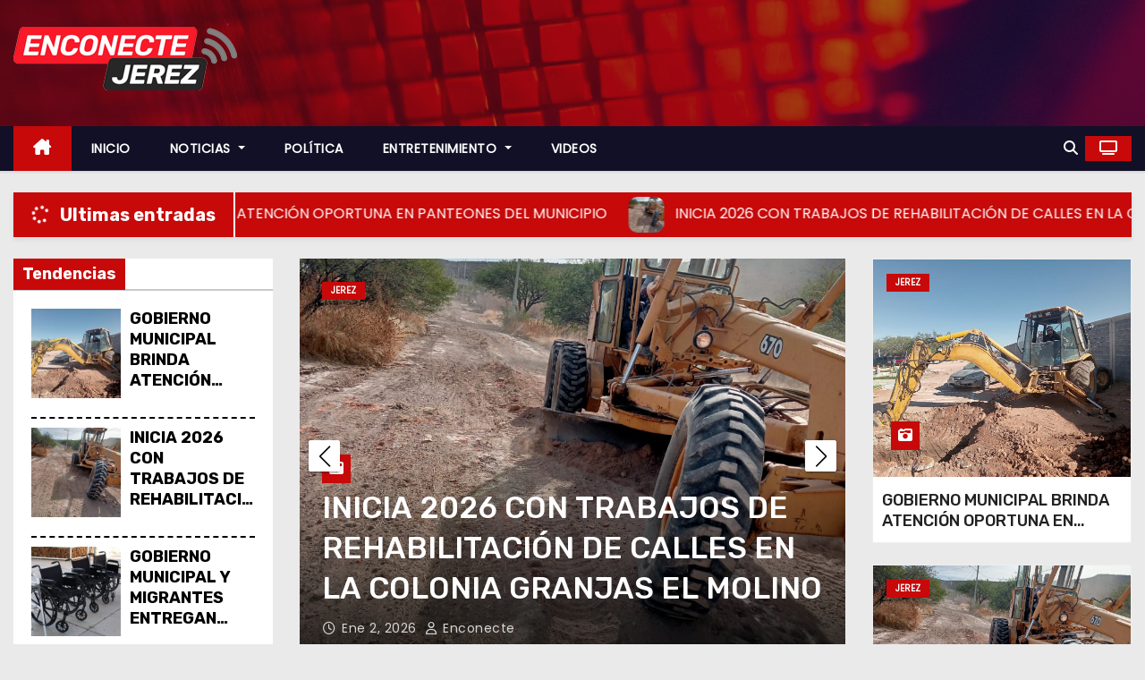

--- FILE ---
content_type: text/html; charset=UTF-8
request_url: https://enconecte.com/agradecen-apoyos-y-ofrecen-respaldo-a-david-el-toro-valdes-en-las-ermitas-de-los-murillo-y-de-los-correa/
body_size: 17303
content:
    <!DOCTYPE html>
<html lang="es">
<head>
<meta charset="UTF-8">
<meta name="viewport" content="width=device-width, initial-scale=1">
<link rel="profile" href="http://gmpg.org/xfn/11">
<title>Enconecte Jerez &#8211; Noticias y entretenimiento</title>
<meta name='robots' content='max-image-preview:large' />
<link rel='dns-prefetch' href='//fonts.googleapis.com' />
<link rel="alternate" type="application/rss+xml" title="Enconecte Jerez &raquo; Feed" href="https://enconecte.com/?feed=rss2" />
<style id='wp-img-auto-sizes-contain-inline-css' type='text/css'>
img:is([sizes=auto i],[sizes^="auto," i]){contain-intrinsic-size:3000px 1500px}
/*# sourceURL=wp-img-auto-sizes-contain-inline-css */
</style>
<style id='wp-emoji-styles-inline-css' type='text/css'>

	img.wp-smiley, img.emoji {
		display: inline !important;
		border: none !important;
		box-shadow: none !important;
		height: 1em !important;
		width: 1em !important;
		margin: 0 0.07em !important;
		vertical-align: -0.1em !important;
		background: none !important;
		padding: 0 !important;
	}
/*# sourceURL=wp-emoji-styles-inline-css */
</style>
<style id='wp-block-library-inline-css' type='text/css'>
:root{
  --wp-block-synced-color:#7a00df;
  --wp-block-synced-color--rgb:122, 0, 223;
  --wp-bound-block-color:var(--wp-block-synced-color);
  --wp-editor-canvas-background:#ddd;
  --wp-admin-theme-color:#007cba;
  --wp-admin-theme-color--rgb:0, 124, 186;
  --wp-admin-theme-color-darker-10:#006ba1;
  --wp-admin-theme-color-darker-10--rgb:0, 107, 160.5;
  --wp-admin-theme-color-darker-20:#005a87;
  --wp-admin-theme-color-darker-20--rgb:0, 90, 135;
  --wp-admin-border-width-focus:2px;
}
@media (min-resolution:192dpi){
  :root{
    --wp-admin-border-width-focus:1.5px;
  }
}
.wp-element-button{
  cursor:pointer;
}

:root .has-very-light-gray-background-color{
  background-color:#eee;
}
:root .has-very-dark-gray-background-color{
  background-color:#313131;
}
:root .has-very-light-gray-color{
  color:#eee;
}
:root .has-very-dark-gray-color{
  color:#313131;
}
:root .has-vivid-green-cyan-to-vivid-cyan-blue-gradient-background{
  background:linear-gradient(135deg, #00d084, #0693e3);
}
:root .has-purple-crush-gradient-background{
  background:linear-gradient(135deg, #34e2e4, #4721fb 50%, #ab1dfe);
}
:root .has-hazy-dawn-gradient-background{
  background:linear-gradient(135deg, #faaca8, #dad0ec);
}
:root .has-subdued-olive-gradient-background{
  background:linear-gradient(135deg, #fafae1, #67a671);
}
:root .has-atomic-cream-gradient-background{
  background:linear-gradient(135deg, #fdd79a, #004a59);
}
:root .has-nightshade-gradient-background{
  background:linear-gradient(135deg, #330968, #31cdcf);
}
:root .has-midnight-gradient-background{
  background:linear-gradient(135deg, #020381, #2874fc);
}
:root{
  --wp--preset--font-size--normal:16px;
  --wp--preset--font-size--huge:42px;
}

.has-regular-font-size{
  font-size:1em;
}

.has-larger-font-size{
  font-size:2.625em;
}

.has-normal-font-size{
  font-size:var(--wp--preset--font-size--normal);
}

.has-huge-font-size{
  font-size:var(--wp--preset--font-size--huge);
}

.has-text-align-center{
  text-align:center;
}

.has-text-align-left{
  text-align:left;
}

.has-text-align-right{
  text-align:right;
}

.has-fit-text{
  white-space:nowrap !important;
}

#end-resizable-editor-section{
  display:none;
}

.aligncenter{
  clear:both;
}

.items-justified-left{
  justify-content:flex-start;
}

.items-justified-center{
  justify-content:center;
}

.items-justified-right{
  justify-content:flex-end;
}

.items-justified-space-between{
  justify-content:space-between;
}

.screen-reader-text{
  border:0;
  clip-path:inset(50%);
  height:1px;
  margin:-1px;
  overflow:hidden;
  padding:0;
  position:absolute;
  width:1px;
  word-wrap:normal !important;
}

.screen-reader-text:focus{
  background-color:#ddd;
  clip-path:none;
  color:#444;
  display:block;
  font-size:1em;
  height:auto;
  left:5px;
  line-height:normal;
  padding:15px 23px 14px;
  text-decoration:none;
  top:5px;
  width:auto;
  z-index:100000;
}
html :where(.has-border-color){
  border-style:solid;
}

html :where([style*=border-top-color]){
  border-top-style:solid;
}

html :where([style*=border-right-color]){
  border-right-style:solid;
}

html :where([style*=border-bottom-color]){
  border-bottom-style:solid;
}

html :where([style*=border-left-color]){
  border-left-style:solid;
}

html :where([style*=border-width]){
  border-style:solid;
}

html :where([style*=border-top-width]){
  border-top-style:solid;
}

html :where([style*=border-right-width]){
  border-right-style:solid;
}

html :where([style*=border-bottom-width]){
  border-bottom-style:solid;
}

html :where([style*=border-left-width]){
  border-left-style:solid;
}
html :where(img[class*=wp-image-]){
  height:auto;
  max-width:100%;
}
:where(figure){
  margin:0 0 1em;
}

html :where(.is-position-sticky){
  --wp-admin--admin-bar--position-offset:var(--wp-admin--admin-bar--height, 0px);
}

@media screen and (max-width:600px){
  html :where(.is-position-sticky){
    --wp-admin--admin-bar--position-offset:0px;
  }
}

/*# sourceURL=wp-block-library-inline-css */
</style><style id='wp-block-image-inline-css' type='text/css'>
.wp-block-image>a,.wp-block-image>figure>a{
  display:inline-block;
}
.wp-block-image img{
  box-sizing:border-box;
  height:auto;
  max-width:100%;
  vertical-align:bottom;
}
@media not (prefers-reduced-motion){
  .wp-block-image img.hide{
    visibility:hidden;
  }
  .wp-block-image img.show{
    animation:show-content-image .4s;
  }
}
.wp-block-image[style*=border-radius] img,.wp-block-image[style*=border-radius]>a{
  border-radius:inherit;
}
.wp-block-image.has-custom-border img{
  box-sizing:border-box;
}
.wp-block-image.aligncenter{
  text-align:center;
}
.wp-block-image.alignfull>a,.wp-block-image.alignwide>a{
  width:100%;
}
.wp-block-image.alignfull img,.wp-block-image.alignwide img{
  height:auto;
  width:100%;
}
.wp-block-image .aligncenter,.wp-block-image .alignleft,.wp-block-image .alignright,.wp-block-image.aligncenter,.wp-block-image.alignleft,.wp-block-image.alignright{
  display:table;
}
.wp-block-image .aligncenter>figcaption,.wp-block-image .alignleft>figcaption,.wp-block-image .alignright>figcaption,.wp-block-image.aligncenter>figcaption,.wp-block-image.alignleft>figcaption,.wp-block-image.alignright>figcaption{
  caption-side:bottom;
  display:table-caption;
}
.wp-block-image .alignleft{
  float:left;
  margin:.5em 1em .5em 0;
}
.wp-block-image .alignright{
  float:right;
  margin:.5em 0 .5em 1em;
}
.wp-block-image .aligncenter{
  margin-left:auto;
  margin-right:auto;
}
.wp-block-image :where(figcaption){
  margin-bottom:1em;
  margin-top:.5em;
}
.wp-block-image.is-style-circle-mask img{
  border-radius:9999px;
}
@supports ((-webkit-mask-image:none) or (mask-image:none)) or (-webkit-mask-image:none){
  .wp-block-image.is-style-circle-mask img{
    border-radius:0;
    -webkit-mask-image:url('data:image/svg+xml;utf8,<svg viewBox="0 0 100 100" xmlns="http://www.w3.org/2000/svg"><circle cx="50" cy="50" r="50"/></svg>');
            mask-image:url('data:image/svg+xml;utf8,<svg viewBox="0 0 100 100" xmlns="http://www.w3.org/2000/svg"><circle cx="50" cy="50" r="50"/></svg>');
    mask-mode:alpha;
    -webkit-mask-position:center;
            mask-position:center;
    -webkit-mask-repeat:no-repeat;
            mask-repeat:no-repeat;
    -webkit-mask-size:contain;
            mask-size:contain;
  }
}

:root :where(.wp-block-image.is-style-rounded img,.wp-block-image .is-style-rounded img){
  border-radius:9999px;
}

.wp-block-image figure{
  margin:0;
}

.wp-lightbox-container{
  display:flex;
  flex-direction:column;
  position:relative;
}
.wp-lightbox-container img{
  cursor:zoom-in;
}
.wp-lightbox-container img:hover+button{
  opacity:1;
}
.wp-lightbox-container button{
  align-items:center;
  backdrop-filter:blur(16px) saturate(180%);
  background-color:#5a5a5a40;
  border:none;
  border-radius:4px;
  cursor:zoom-in;
  display:flex;
  height:20px;
  justify-content:center;
  opacity:0;
  padding:0;
  position:absolute;
  right:16px;
  text-align:center;
  top:16px;
  width:20px;
  z-index:100;
}
@media not (prefers-reduced-motion){
  .wp-lightbox-container button{
    transition:opacity .2s ease;
  }
}
.wp-lightbox-container button:focus-visible{
  outline:3px auto #5a5a5a40;
  outline:3px auto -webkit-focus-ring-color;
  outline-offset:3px;
}
.wp-lightbox-container button:hover{
  cursor:pointer;
  opacity:1;
}
.wp-lightbox-container button:focus{
  opacity:1;
}
.wp-lightbox-container button:focus,.wp-lightbox-container button:hover,.wp-lightbox-container button:not(:hover):not(:active):not(.has-background){
  background-color:#5a5a5a40;
  border:none;
}

.wp-lightbox-overlay{
  box-sizing:border-box;
  cursor:zoom-out;
  height:100vh;
  left:0;
  overflow:hidden;
  position:fixed;
  top:0;
  visibility:hidden;
  width:100%;
  z-index:100000;
}
.wp-lightbox-overlay .close-button{
  align-items:center;
  cursor:pointer;
  display:flex;
  justify-content:center;
  min-height:40px;
  min-width:40px;
  padding:0;
  position:absolute;
  right:calc(env(safe-area-inset-right) + 16px);
  top:calc(env(safe-area-inset-top) + 16px);
  z-index:5000000;
}
.wp-lightbox-overlay .close-button:focus,.wp-lightbox-overlay .close-button:hover,.wp-lightbox-overlay .close-button:not(:hover):not(:active):not(.has-background){
  background:none;
  border:none;
}
.wp-lightbox-overlay .lightbox-image-container{
  height:var(--wp--lightbox-container-height);
  left:50%;
  overflow:hidden;
  position:absolute;
  top:50%;
  transform:translate(-50%, -50%);
  transform-origin:top left;
  width:var(--wp--lightbox-container-width);
  z-index:9999999999;
}
.wp-lightbox-overlay .wp-block-image{
  align-items:center;
  box-sizing:border-box;
  display:flex;
  height:100%;
  justify-content:center;
  margin:0;
  position:relative;
  transform-origin:0 0;
  width:100%;
  z-index:3000000;
}
.wp-lightbox-overlay .wp-block-image img{
  height:var(--wp--lightbox-image-height);
  min-height:var(--wp--lightbox-image-height);
  min-width:var(--wp--lightbox-image-width);
  width:var(--wp--lightbox-image-width);
}
.wp-lightbox-overlay .wp-block-image figcaption{
  display:none;
}
.wp-lightbox-overlay button{
  background:none;
  border:none;
}
.wp-lightbox-overlay .scrim{
  background-color:#fff;
  height:100%;
  opacity:.9;
  position:absolute;
  width:100%;
  z-index:2000000;
}
.wp-lightbox-overlay.active{
  visibility:visible;
}
@media not (prefers-reduced-motion){
  .wp-lightbox-overlay.active{
    animation:turn-on-visibility .25s both;
  }
  .wp-lightbox-overlay.active img{
    animation:turn-on-visibility .35s both;
  }
  .wp-lightbox-overlay.show-closing-animation:not(.active){
    animation:turn-off-visibility .35s both;
  }
  .wp-lightbox-overlay.show-closing-animation:not(.active) img{
    animation:turn-off-visibility .25s both;
  }
  .wp-lightbox-overlay.zoom.active{
    animation:none;
    opacity:1;
    visibility:visible;
  }
  .wp-lightbox-overlay.zoom.active .lightbox-image-container{
    animation:lightbox-zoom-in .4s;
  }
  .wp-lightbox-overlay.zoom.active .lightbox-image-container img{
    animation:none;
  }
  .wp-lightbox-overlay.zoom.active .scrim{
    animation:turn-on-visibility .4s forwards;
  }
  .wp-lightbox-overlay.zoom.show-closing-animation:not(.active){
    animation:none;
  }
  .wp-lightbox-overlay.zoom.show-closing-animation:not(.active) .lightbox-image-container{
    animation:lightbox-zoom-out .4s;
  }
  .wp-lightbox-overlay.zoom.show-closing-animation:not(.active) .lightbox-image-container img{
    animation:none;
  }
  .wp-lightbox-overlay.zoom.show-closing-animation:not(.active) .scrim{
    animation:turn-off-visibility .4s forwards;
  }
}

@keyframes show-content-image{
  0%{
    visibility:hidden;
  }
  99%{
    visibility:hidden;
  }
  to{
    visibility:visible;
  }
}
@keyframes turn-on-visibility{
  0%{
    opacity:0;
  }
  to{
    opacity:1;
  }
}
@keyframes turn-off-visibility{
  0%{
    opacity:1;
    visibility:visible;
  }
  99%{
    opacity:0;
    visibility:visible;
  }
  to{
    opacity:0;
    visibility:hidden;
  }
}
@keyframes lightbox-zoom-in{
  0%{
    transform:translate(calc((-100vw + var(--wp--lightbox-scrollbar-width))/2 + var(--wp--lightbox-initial-left-position)), calc(-50vh + var(--wp--lightbox-initial-top-position))) scale(var(--wp--lightbox-scale));
  }
  to{
    transform:translate(-50%, -50%) scale(1);
  }
}
@keyframes lightbox-zoom-out{
  0%{
    transform:translate(-50%, -50%) scale(1);
    visibility:visible;
  }
  99%{
    visibility:visible;
  }
  to{
    transform:translate(calc((-100vw + var(--wp--lightbox-scrollbar-width))/2 + var(--wp--lightbox-initial-left-position)), calc(-50vh + var(--wp--lightbox-initial-top-position))) scale(var(--wp--lightbox-scale));
    visibility:hidden;
  }
}
/*# sourceURL=https://enconecte.com/wp-includes/blocks/image/style.css */
</style>
<style id='wp-block-image-theme-inline-css' type='text/css'>
:root :where(.wp-block-image figcaption){
  color:#555;
  font-size:13px;
  text-align:center;
}
.is-dark-theme :root :where(.wp-block-image figcaption){
  color:#ffffffa6;
}

.wp-block-image{
  margin:0 0 1em;
}
/*# sourceURL=https://enconecte.com/wp-includes/blocks/image/theme.css */
</style>
<style id='wp-block-latest-posts-inline-css' type='text/css'>
.wp-block-latest-posts{
  box-sizing:border-box;
}
.wp-block-latest-posts.alignleft{
  margin-right:2em;
}
.wp-block-latest-posts.alignright{
  margin-left:2em;
}
.wp-block-latest-posts.wp-block-latest-posts__list{
  list-style:none;
}
.wp-block-latest-posts.wp-block-latest-posts__list li{
  clear:both;
  overflow-wrap:break-word;
}
.wp-block-latest-posts.is-grid{
  display:flex;
  flex-wrap:wrap;
}
.wp-block-latest-posts.is-grid li{
  margin:0 1.25em 1.25em 0;
  width:100%;
}
@media (min-width:600px){
  .wp-block-latest-posts.columns-2 li{
    width:calc(50% - .625em);
  }
  .wp-block-latest-posts.columns-2 li:nth-child(2n){
    margin-right:0;
  }
  .wp-block-latest-posts.columns-3 li{
    width:calc(33.33333% - .83333em);
  }
  .wp-block-latest-posts.columns-3 li:nth-child(3n){
    margin-right:0;
  }
  .wp-block-latest-posts.columns-4 li{
    width:calc(25% - .9375em);
  }
  .wp-block-latest-posts.columns-4 li:nth-child(4n){
    margin-right:0;
  }
  .wp-block-latest-posts.columns-5 li{
    width:calc(20% - 1em);
  }
  .wp-block-latest-posts.columns-5 li:nth-child(5n){
    margin-right:0;
  }
  .wp-block-latest-posts.columns-6 li{
    width:calc(16.66667% - 1.04167em);
  }
  .wp-block-latest-posts.columns-6 li:nth-child(6n){
    margin-right:0;
  }
}

:root :where(.wp-block-latest-posts.is-grid){
  padding:0;
}
:root :where(.wp-block-latest-posts.wp-block-latest-posts__list){
  padding-left:0;
}

.wp-block-latest-posts__post-author,.wp-block-latest-posts__post-date{
  display:block;
  font-size:.8125em;
}

.wp-block-latest-posts__post-excerpt,.wp-block-latest-posts__post-full-content{
  margin-bottom:1em;
  margin-top:.5em;
}

.wp-block-latest-posts__featured-image a{
  display:inline-block;
}
.wp-block-latest-posts__featured-image img{
  height:auto;
  max-width:100%;
  width:auto;
}
.wp-block-latest-posts__featured-image.alignleft{
  float:left;
  margin-right:1em;
}
.wp-block-latest-posts__featured-image.alignright{
  float:right;
  margin-left:1em;
}
.wp-block-latest-posts__featured-image.aligncenter{
  margin-bottom:1em;
  text-align:center;
}
/*# sourceURL=https://enconecte.com/wp-includes/blocks/latest-posts/style.css */
</style>
<style id='global-styles-inline-css' type='text/css'>
:root{--wp--preset--aspect-ratio--square: 1;--wp--preset--aspect-ratio--4-3: 4/3;--wp--preset--aspect-ratio--3-4: 3/4;--wp--preset--aspect-ratio--3-2: 3/2;--wp--preset--aspect-ratio--2-3: 2/3;--wp--preset--aspect-ratio--16-9: 16/9;--wp--preset--aspect-ratio--9-16: 9/16;--wp--preset--color--black: #000000;--wp--preset--color--cyan-bluish-gray: #abb8c3;--wp--preset--color--white: #ffffff;--wp--preset--color--pale-pink: #f78da7;--wp--preset--color--vivid-red: #cf2e2e;--wp--preset--color--luminous-vivid-orange: #ff6900;--wp--preset--color--luminous-vivid-amber: #fcb900;--wp--preset--color--light-green-cyan: #7bdcb5;--wp--preset--color--vivid-green-cyan: #00d084;--wp--preset--color--pale-cyan-blue: #8ed1fc;--wp--preset--color--vivid-cyan-blue: #0693e3;--wp--preset--color--vivid-purple: #9b51e0;--wp--preset--gradient--vivid-cyan-blue-to-vivid-purple: linear-gradient(135deg,rgb(6,147,227) 0%,rgb(155,81,224) 100%);--wp--preset--gradient--light-green-cyan-to-vivid-green-cyan: linear-gradient(135deg,rgb(122,220,180) 0%,rgb(0,208,130) 100%);--wp--preset--gradient--luminous-vivid-amber-to-luminous-vivid-orange: linear-gradient(135deg,rgb(252,185,0) 0%,rgb(255,105,0) 100%);--wp--preset--gradient--luminous-vivid-orange-to-vivid-red: linear-gradient(135deg,rgb(255,105,0) 0%,rgb(207,46,46) 100%);--wp--preset--gradient--very-light-gray-to-cyan-bluish-gray: linear-gradient(135deg,rgb(238,238,238) 0%,rgb(169,184,195) 100%);--wp--preset--gradient--cool-to-warm-spectrum: linear-gradient(135deg,rgb(74,234,220) 0%,rgb(151,120,209) 20%,rgb(207,42,186) 40%,rgb(238,44,130) 60%,rgb(251,105,98) 80%,rgb(254,248,76) 100%);--wp--preset--gradient--blush-light-purple: linear-gradient(135deg,rgb(255,206,236) 0%,rgb(152,150,240) 100%);--wp--preset--gradient--blush-bordeaux: linear-gradient(135deg,rgb(254,205,165) 0%,rgb(254,45,45) 50%,rgb(107,0,62) 100%);--wp--preset--gradient--luminous-dusk: linear-gradient(135deg,rgb(255,203,112) 0%,rgb(199,81,192) 50%,rgb(65,88,208) 100%);--wp--preset--gradient--pale-ocean: linear-gradient(135deg,rgb(255,245,203) 0%,rgb(182,227,212) 50%,rgb(51,167,181) 100%);--wp--preset--gradient--electric-grass: linear-gradient(135deg,rgb(202,248,128) 0%,rgb(113,206,126) 100%);--wp--preset--gradient--midnight: linear-gradient(135deg,rgb(2,3,129) 0%,rgb(40,116,252) 100%);--wp--preset--font-size--small: 13px;--wp--preset--font-size--medium: 20px;--wp--preset--font-size--large: 36px;--wp--preset--font-size--x-large: 42px;--wp--preset--spacing--20: 0.44rem;--wp--preset--spacing--30: 0.67rem;--wp--preset--spacing--40: 1rem;--wp--preset--spacing--50: 1.5rem;--wp--preset--spacing--60: 2.25rem;--wp--preset--spacing--70: 3.38rem;--wp--preset--spacing--80: 5.06rem;--wp--preset--shadow--natural: 6px 6px 9px rgba(0, 0, 0, 0.2);--wp--preset--shadow--deep: 12px 12px 50px rgba(0, 0, 0, 0.4);--wp--preset--shadow--sharp: 6px 6px 0px rgba(0, 0, 0, 0.2);--wp--preset--shadow--outlined: 6px 6px 0px -3px rgb(255, 255, 255), 6px 6px rgb(0, 0, 0);--wp--preset--shadow--crisp: 6px 6px 0px rgb(0, 0, 0);}:root :where(.is-layout-flow) > :first-child{margin-block-start: 0;}:root :where(.is-layout-flow) > :last-child{margin-block-end: 0;}:root :where(.is-layout-flow) > *{margin-block-start: 24px;margin-block-end: 0;}:root :where(.is-layout-constrained) > :first-child{margin-block-start: 0;}:root :where(.is-layout-constrained) > :last-child{margin-block-end: 0;}:root :where(.is-layout-constrained) > *{margin-block-start: 24px;margin-block-end: 0;}:root :where(.is-layout-flex){gap: 24px;}:root :where(.is-layout-grid){gap: 24px;}body .is-layout-flex{display: flex;}.is-layout-flex{flex-wrap: wrap;align-items: center;}.is-layout-flex > :is(*, div){margin: 0;}body .is-layout-grid{display: grid;}.is-layout-grid > :is(*, div){margin: 0;}.has-black-color{color: var(--wp--preset--color--black) !important;}.has-cyan-bluish-gray-color{color: var(--wp--preset--color--cyan-bluish-gray) !important;}.has-white-color{color: var(--wp--preset--color--white) !important;}.has-pale-pink-color{color: var(--wp--preset--color--pale-pink) !important;}.has-vivid-red-color{color: var(--wp--preset--color--vivid-red) !important;}.has-luminous-vivid-orange-color{color: var(--wp--preset--color--luminous-vivid-orange) !important;}.has-luminous-vivid-amber-color{color: var(--wp--preset--color--luminous-vivid-amber) !important;}.has-light-green-cyan-color{color: var(--wp--preset--color--light-green-cyan) !important;}.has-vivid-green-cyan-color{color: var(--wp--preset--color--vivid-green-cyan) !important;}.has-pale-cyan-blue-color{color: var(--wp--preset--color--pale-cyan-blue) !important;}.has-vivid-cyan-blue-color{color: var(--wp--preset--color--vivid-cyan-blue) !important;}.has-vivid-purple-color{color: var(--wp--preset--color--vivid-purple) !important;}.has-black-background-color{background-color: var(--wp--preset--color--black) !important;}.has-cyan-bluish-gray-background-color{background-color: var(--wp--preset--color--cyan-bluish-gray) !important;}.has-white-background-color{background-color: var(--wp--preset--color--white) !important;}.has-pale-pink-background-color{background-color: var(--wp--preset--color--pale-pink) !important;}.has-vivid-red-background-color{background-color: var(--wp--preset--color--vivid-red) !important;}.has-luminous-vivid-orange-background-color{background-color: var(--wp--preset--color--luminous-vivid-orange) !important;}.has-luminous-vivid-amber-background-color{background-color: var(--wp--preset--color--luminous-vivid-amber) !important;}.has-light-green-cyan-background-color{background-color: var(--wp--preset--color--light-green-cyan) !important;}.has-vivid-green-cyan-background-color{background-color: var(--wp--preset--color--vivid-green-cyan) !important;}.has-pale-cyan-blue-background-color{background-color: var(--wp--preset--color--pale-cyan-blue) !important;}.has-vivid-cyan-blue-background-color{background-color: var(--wp--preset--color--vivid-cyan-blue) !important;}.has-vivid-purple-background-color{background-color: var(--wp--preset--color--vivid-purple) !important;}.has-black-border-color{border-color: var(--wp--preset--color--black) !important;}.has-cyan-bluish-gray-border-color{border-color: var(--wp--preset--color--cyan-bluish-gray) !important;}.has-white-border-color{border-color: var(--wp--preset--color--white) !important;}.has-pale-pink-border-color{border-color: var(--wp--preset--color--pale-pink) !important;}.has-vivid-red-border-color{border-color: var(--wp--preset--color--vivid-red) !important;}.has-luminous-vivid-orange-border-color{border-color: var(--wp--preset--color--luminous-vivid-orange) !important;}.has-luminous-vivid-amber-border-color{border-color: var(--wp--preset--color--luminous-vivid-amber) !important;}.has-light-green-cyan-border-color{border-color: var(--wp--preset--color--light-green-cyan) !important;}.has-vivid-green-cyan-border-color{border-color: var(--wp--preset--color--vivid-green-cyan) !important;}.has-pale-cyan-blue-border-color{border-color: var(--wp--preset--color--pale-cyan-blue) !important;}.has-vivid-cyan-blue-border-color{border-color: var(--wp--preset--color--vivid-cyan-blue) !important;}.has-vivid-purple-border-color{border-color: var(--wp--preset--color--vivid-purple) !important;}.has-vivid-cyan-blue-to-vivid-purple-gradient-background{background: var(--wp--preset--gradient--vivid-cyan-blue-to-vivid-purple) !important;}.has-light-green-cyan-to-vivid-green-cyan-gradient-background{background: var(--wp--preset--gradient--light-green-cyan-to-vivid-green-cyan) !important;}.has-luminous-vivid-amber-to-luminous-vivid-orange-gradient-background{background: var(--wp--preset--gradient--luminous-vivid-amber-to-luminous-vivid-orange) !important;}.has-luminous-vivid-orange-to-vivid-red-gradient-background{background: var(--wp--preset--gradient--luminous-vivid-orange-to-vivid-red) !important;}.has-very-light-gray-to-cyan-bluish-gray-gradient-background{background: var(--wp--preset--gradient--very-light-gray-to-cyan-bluish-gray) !important;}.has-cool-to-warm-spectrum-gradient-background{background: var(--wp--preset--gradient--cool-to-warm-spectrum) !important;}.has-blush-light-purple-gradient-background{background: var(--wp--preset--gradient--blush-light-purple) !important;}.has-blush-bordeaux-gradient-background{background: var(--wp--preset--gradient--blush-bordeaux) !important;}.has-luminous-dusk-gradient-background{background: var(--wp--preset--gradient--luminous-dusk) !important;}.has-pale-ocean-gradient-background{background: var(--wp--preset--gradient--pale-ocean) !important;}.has-electric-grass-gradient-background{background: var(--wp--preset--gradient--electric-grass) !important;}.has-midnight-gradient-background{background: var(--wp--preset--gradient--midnight) !important;}.has-small-font-size{font-size: var(--wp--preset--font-size--small) !important;}.has-medium-font-size{font-size: var(--wp--preset--font-size--medium) !important;}.has-large-font-size{font-size: var(--wp--preset--font-size--large) !important;}.has-x-large-font-size{font-size: var(--wp--preset--font-size--x-large) !important;}
/*# sourceURL=global-styles-inline-css */
</style>
<style id='core-block-supports-inline-css' type='text/css'>
/**
 * Core styles: block-supports
 */

/*# sourceURL=core-block-supports-inline-css */
</style>

<style id='classic-theme-styles-inline-css' type='text/css'>
/**
 * These rules are needed for backwards compatibility.
 * They should match the button element rules in the base theme.json file.
 */
.wp-block-button__link {
	color: #ffffff;
	background-color: #32373c;
	border-radius: 9999px; /* 100% causes an oval, but any explicit but really high value retains the pill shape. */

	/* This needs a low specificity so it won't override the rules from the button element if defined in theme.json. */
	box-shadow: none;
	text-decoration: none;

	/* The extra 2px are added to size solids the same as the outline versions.*/
	padding: calc(0.667em + 2px) calc(1.333em + 2px);

	font-size: 1.125em;
}

.wp-block-file__button {
	background: #32373c;
	color: #ffffff;
	text-decoration: none;
}

/*# sourceURL=/wp-includes/css/classic-themes.css */
</style>
<link rel='stylesheet' id='newses-fonts-css' href='//fonts.googleapis.com/css?family=Rubik%3A400%2C500%2C700%7CPoppins%3A400%26display%3Dswap&#038;subset=latin%2Clatin-ext' type='text/css' media='all' />
<link rel='stylesheet' id='bootstrap-css' href='https://enconecte.com/wp-content/themes/newses/css/bootstrap.css?ver=6.9' type='text/css' media='all' />
<link rel='stylesheet' id='newses-style-css' href='https://enconecte.com/wp-content/themes/newses/style.css?ver=6.9' type='text/css' media='all' />
<link rel='stylesheet' id='newses-default-css' href='https://enconecte.com/wp-content/themes/newses/css/colors/default.css?ver=6.9' type='text/css' media='all' />
<link rel='stylesheet' id='all-font-awesome-css' href='https://enconecte.com/wp-content/themes/newses/css/font-awesome.css?ver=6.9' type='text/css' media='all' />
<link rel='stylesheet' id='smartmenus-css' href='https://enconecte.com/wp-content/themes/newses/css/jquery.smartmenus.bootstrap.css?ver=6.9' type='text/css' media='all' />
<link rel='stylesheet' id='newses-swiper.min-css' href='https://enconecte.com/wp-content/themes/newses/css/swiper.min.css?ver=6.9' type='text/css' media='all' />
<script type="text/javascript" src="https://enconecte.com/wp-includes/js/jquery/jquery.js?ver=3.7.1" id="jquery-core-js"></script>
<script type="text/javascript" src="https://enconecte.com/wp-includes/js/jquery/jquery-migrate.js?ver=3.4.1" id="jquery-migrate-js"></script>
<script type="text/javascript" src="https://enconecte.com/wp-content/themes/newses/js/navigation.js?ver=6.9" id="newses-navigation-js"></script>
<script type="text/javascript" src="https://enconecte.com/wp-content/themes/newses/js/bootstrap.js?ver=6.9" id="bootstrap-js"></script>
<script type="text/javascript" src="https://enconecte.com/wp-content/themes/newses/js/jquery.marquee.js?ver=6.9" id="newses-marquee-js-js"></script>
<script type="text/javascript" src="https://enconecte.com/wp-content/themes/newses/js/swiper.min.js?ver=6.9" id="newses-swiper.min.js-js"></script>
<script type="text/javascript" src="https://enconecte.com/wp-content/themes/newses/js/jquery.smartmenus.js?ver=6.9" id="smartmenus-js-js"></script>
<script type="text/javascript" src="https://enconecte.com/wp-content/themes/newses/js/bootstrap-smartmenus.js?ver=6.9" id="bootstrap-smartmenus-js-js"></script>
<link rel="https://api.w.org/" href="https://enconecte.com/index.php?rest_route=/" /><link rel="EditURI" type="application/rsd+xml" title="RSD" href="https://enconecte.com/xmlrpc.php?rsd" />
<meta name="generator" content="WordPress 6.9" />
        <style type="text/css">
                        .site-title a,
            .site-description {
                position: absolute;
                clip: rect(1px, 1px, 1px, 1px);
                display: none;
            }

                    </style>
        <link rel="icon" href="https://enconecte.com/wp-content/uploads/2021/05/icono-youtube-2-150x150.png" sizes="32x32" />
<link rel="icon" href="https://enconecte.com/wp-content/uploads/2021/05/icono-youtube-2.png" sizes="192x192" />
<link rel="apple-touch-icon" href="https://enconecte.com/wp-content/uploads/2021/05/icono-youtube-2.png" />
<meta name="msapplication-TileImage" content="https://enconecte.com/wp-content/uploads/2021/05/icono-youtube-2.png" />
</head>
<body class="home blog wp-custom-logo wp-embed-responsive wp-theme-newses wide" >
<div id="page" class="site">
<a class="skip-link screen-reader-text" href="#content">
Saltar al contenido</a>
    <!--wrapper-->
    <div class="wrapper" id="custom-background-css">
        <header class="mg-headwidget">
            <!--==================== TOP BAR ====================-->
                        <div class="clearfix"></div>
                        <div class="mg-nav-widget-area-back" style='background-image: url("https://enconecte.com/wp-content/themes/newses/images/head-back.jpg" );'>
                        <div class="overlay">
              <div class="inner"  style="background-color:rgba(18,16,38,0.4);" >
                <div class="container">
                    <div class="mg-nav-widget-area">
                        <div class="row align-items-center  ">
                            <div class="col-md-4 text-center-xs ">
                                <div class="site-logo">
                                    <span class="navbar-brand"><img width="250" height="71" src="https://enconecte.com/wp-content/uploads/2023/07/logo-Enconecte.png" class="custom-logo" alt="" decoding="async" /></span>                                </div>
                                <div class="site-branding-text d-none">
                                                                        <h1 class="site-title"><a href="https://enconecte.com/" rel="home">Enconecte Jerez</a></h1>
                                                                        <p class="site-description">Noticias y entretenimiento</p>
                                </div>   
                            </div>
                           
            <div class="col-md-8 text-center-xs">
                                <!--== Top Tags ==-->
                  <div class="mg-tpt-tag-area">
                                 
                  </div>
                <!-- Trending line END -->
                  
            </div>
                                </div>
                    </div>
                </div>
                </div>
              </div>
          </div>
            <div class="mg-menu-full">
                <nav class="navbar navbar-expand-lg navbar-wp">
                    <div class="container">
                        <!-- Right nav -->
                    <div class="m-header align-items-center">
                        <a class="mobilehomebtn" href="https://enconecte.com"><span class="fa-solid fa-house-chimney"></span></a>
                        <!-- navbar-toggle -->
                        <button class="navbar-toggler collapsed ml-auto" type="button" data-toggle="collapse" data-target="#navbar-wp" aria-controls="navbarSupportedContent" aria-expanded="false" aria-label="Toggle navigation">
                          <!-- <span class="my-1 mx-2 close"></span>
                          <span class="navbar-toggler-icon"></span> -->
                          <div class="burger">
                            <span class="burger-line"></span>
                            <span class="burger-line"></span>
                            <span class="burger-line"></span>
                          </div>
                        </button>
                        <!-- /navbar-toggle -->
                                    <div class="dropdown show mg-search-box">
                <a class="dropdown-toggle msearch ml-auto" href="#" role="button" id="dropdownMenuLink" data-toggle="dropdown" aria-haspopup="true" aria-expanded="false">
                    <i class="fa-solid fa-magnifying-glass"></i>
                </a>
                <div class="dropdown-menu searchinner" aria-labelledby="dropdownMenuLink">
                    <form role="search" method="get" id="searchform" action="https://enconecte.com/">
  <div class="input-group">
    <input type="search" class="form-control" placeholder="Buscar" value="" name="s" />
    <span class="input-group-btn btn-default">
    <button type="submit" class="btn"> <i class="fa-solid fa-magnifying-glass"></i> </button>
    </span> </div>
</form>                </div>
            </div>
                  <a href="#" target="_blank" class="btn-theme px-3 ml-2">
            <i class="fa-solid fa-tv"></i>
        </a>
                            </div>
                    <!-- /Right nav -->
                    <!-- Navigation -->
                    <div class="collapse navbar-collapse" id="navbar-wp"> 
                      <ul id="menu-principal" class="nav navbar-nav mr-auto"><li class="active home"><a class="nav-link homebtn" title="Home" href="https://enconecte.com"><span class='fa-solid fa-house-chimney'></span></a></li><li id="menu-item-22913" class="menu-item menu-item-type-post_type menu-item-object-page menu-item-22913"><a class="nav-link" title="INICIO" href="https://enconecte.com/?page_id=17884">INICIO</a></li>
<li id="menu-item-847" class="menu-item menu-item-type-taxonomy menu-item-object-category menu-item-has-children menu-item-847 dropdown"><a class="nav-link" title="NOTICIAS" href="https://enconecte.com/?cat=1" data-toggle="dropdown" class="dropdown-toggle">NOTICIAS </a>
<ul role="menu" class=" dropdown-menu">
	<li id="menu-item-8039" class="menu-item menu-item-type-taxonomy menu-item-object-category menu-item-8039"><a class="dropdown-item" title="JEREZ" href="https://enconecte.com/?cat=1370">JEREZ</a></li>
	<li id="menu-item-6677" class="menu-item menu-item-type-taxonomy menu-item-object-category menu-item-6677"><a class="dropdown-item" title="Municipios" href="https://enconecte.com/?cat=177">Municipios</a></li>
	<li id="menu-item-1193" class="menu-item menu-item-type-taxonomy menu-item-object-category menu-item-1193"><a class="dropdown-item" title="Estatales" href="https://enconecte.com/?cat=176">Estatales</a></li>
	<li id="menu-item-1574" class="menu-item menu-item-type-taxonomy menu-item-object-category menu-item-1574"><a class="dropdown-item" title="Nacionales" href="https://enconecte.com/?cat=317">Nacionales</a></li>
</ul>
</li>
<li id="menu-item-9319" class="menu-item menu-item-type-taxonomy menu-item-object-category menu-item-9319"><a class="nav-link" title="POLÍTICA" href="https://enconecte.com/?cat=1169">POLÍTICA</a></li>
<li id="menu-item-854" class="menu-item menu-item-type-taxonomy menu-item-object-category menu-item-has-children menu-item-854 dropdown"><a class="nav-link" title="ENTRETENIMIENTO" href="https://enconecte.com/?cat=4" data-toggle="dropdown" class="dropdown-toggle">ENTRETENIMIENTO </a>
<ul role="menu" class=" dropdown-menu">
	<li id="menu-item-1199" class="menu-item menu-item-type-taxonomy menu-item-object-category menu-item-1199"><a class="dropdown-item" title="Cultura" href="https://enconecte.com/?cat=179">Cultura</a></li>
	<li id="menu-item-6664" class="menu-item menu-item-type-taxonomy menu-item-object-category menu-item-6664"><a class="dropdown-item" title="Charrería" href="https://enconecte.com/?cat=1289">Charrería</a></li>
	<li id="menu-item-20279" class="menu-item menu-item-type-taxonomy menu-item-object-category menu-item-20279"><a class="dropdown-item" title="Feria Jerez" href="https://enconecte.com/?cat=2175">Feria Jerez</a></li>
</ul>
</li>
<li id="menu-item-23742" class="menu-item menu-item-type-custom menu-item-object-custom menu-item-23742"><a class="nav-link" title="VIDEOS" href="https://www.youtube.com/@enconectejerez/videos">VIDEOS</a></li>
</ul>                    </div>   
                    <!--/ Navigation -->
                    <!-- Right nav -->
                    <div class="desk-header pl-3 ml-auto my-2 my-lg-0 position-relative align-items-center">
                                  <div class="dropdown show mg-search-box">
                <a class="dropdown-toggle msearch ml-auto" href="#" role="button" id="dropdownMenuLink" data-toggle="dropdown" aria-haspopup="true" aria-expanded="false">
                    <i class="fa-solid fa-magnifying-glass"></i>
                </a>
                <div class="dropdown-menu searchinner" aria-labelledby="dropdownMenuLink">
                    <form role="search" method="get" id="searchform" action="https://enconecte.com/">
  <div class="input-group">
    <input type="search" class="form-control" placeholder="Buscar" value="" name="s" />
    <span class="input-group-btn btn-default">
    <button type="submit" class="btn"> <i class="fa-solid fa-magnifying-glass"></i> </button>
    </span> </div>
</form>                </div>
            </div>
                  <a href="#" target="_blank" class="btn-theme px-3 ml-2">
            <i class="fa-solid fa-tv"></i>
        </a>
                            </div>
                    <!-- /Right nav --> 
                  </div>
                </nav>
            </div>
        </header>
        <div class="clearfix"></div>
        <!--== /Top Tags ==-->
                        
                <div class="container mt-4 mg-padding">
                    <div class="mg-latest-news-sec">
                        <div class="mg-latest-news">
                             <div class="bn_title">
                                <h2 class="title"><i class="fa fa-spinner fa-spin text-white mr-2"></i>
                                                                            <span>Ultimas entradas</span>
                                                                    </h2>
                            </div>
                             
                             <div class="mg-latest-news-slider marquee">
                                                                          
                                        <a href="https://enconecte.com/?p=26022">
                                                                                        <img width="1280" height="963" src="https://enconecte.com/wp-content/uploads/2026/01/WhatsApp-Image-2026-01-03-at-3.47.54-PM.jpeg" class="attachment-post-thumbnail size-post-thumbnail wp-post-image" alt="" decoding="async" fetchpriority="high" srcset="https://enconecte.com/wp-content/uploads/2026/01/WhatsApp-Image-2026-01-03-at-3.47.54-PM.jpeg 1280w, https://enconecte.com/wp-content/uploads/2026/01/WhatsApp-Image-2026-01-03-at-3.47.54-PM-300x226.jpeg 300w, https://enconecte.com/wp-content/uploads/2026/01/WhatsApp-Image-2026-01-03-at-3.47.54-PM-1024x770.jpeg 1024w, https://enconecte.com/wp-content/uploads/2026/01/WhatsApp-Image-2026-01-03-at-3.47.54-PM-768x578.jpeg 768w" sizes="(max-width: 1280px) 100vw, 1280px" />                                                                                     	<span>GOBIERNO MUNICIPAL BRINDA ATENCIÓN OPORTUNA EN PANTEONES DEL MUNICIPIO</span>
                                        </a>
                                                                                  
                                        <a href="https://enconecte.com/?p=26020">
                                                                                        <img width="963" height="1280" src="https://enconecte.com/wp-content/uploads/2026/01/WhatsApp-Image-2026-01-02-at-11.35.38-AM.jpeg" class="attachment-post-thumbnail size-post-thumbnail wp-post-image" alt="" decoding="async" srcset="https://enconecte.com/wp-content/uploads/2026/01/WhatsApp-Image-2026-01-02-at-11.35.38-AM.jpeg 963w, https://enconecte.com/wp-content/uploads/2026/01/WhatsApp-Image-2026-01-02-at-11.35.38-AM-226x300.jpeg 226w, https://enconecte.com/wp-content/uploads/2026/01/WhatsApp-Image-2026-01-02-at-11.35.38-AM-770x1024.jpeg 770w, https://enconecte.com/wp-content/uploads/2026/01/WhatsApp-Image-2026-01-02-at-11.35.38-AM-768x1021.jpeg 768w" sizes="(max-width: 963px) 100vw, 963px" />                                                                                     	<span>INICIA 2026 CON TRABAJOS DE REHABILITACIÓN DE CALLES EN LA COLONIA GRANJAS EL MOLINO</span>
                                        </a>
                                                                                  
                                        <a href="https://enconecte.com/?p=26018">
                                                                                        <img width="1600" height="1066" src="https://enconecte.com/wp-content/uploads/2026/01/WhatsApp-Image-2025-12-30-at-3.56.10-PM.jpeg" class="attachment-post-thumbnail size-post-thumbnail wp-post-image" alt="" decoding="async" srcset="https://enconecte.com/wp-content/uploads/2026/01/WhatsApp-Image-2025-12-30-at-3.56.10-PM.jpeg 1600w, https://enconecte.com/wp-content/uploads/2026/01/WhatsApp-Image-2025-12-30-at-3.56.10-PM-300x200.jpeg 300w, https://enconecte.com/wp-content/uploads/2026/01/WhatsApp-Image-2025-12-30-at-3.56.10-PM-1024x682.jpeg 1024w, https://enconecte.com/wp-content/uploads/2026/01/WhatsApp-Image-2025-12-30-at-3.56.10-PM-768x512.jpeg 768w, https://enconecte.com/wp-content/uploads/2026/01/WhatsApp-Image-2025-12-30-at-3.56.10-PM-1536x1023.jpeg 1536w" sizes="(max-width: 1600px) 100vw, 1600px" />                                                                                     	<span>GOBIERNO MUNICIPAL Y MIGRANTES ENTREGAN EQUIPO MÉDICO EN EL DURAZNO</span>
                                        </a>
                                                                                  
                                        <a href="https://enconecte.com/?p=26016">
                                                                                        <img width="1600" height="1066" src="https://enconecte.com/wp-content/uploads/2026/01/WhatsApp-Image-2025-12-26-at-8.47.03-PM.jpeg" class="attachment-post-thumbnail size-post-thumbnail wp-post-image" alt="" decoding="async" srcset="https://enconecte.com/wp-content/uploads/2026/01/WhatsApp-Image-2025-12-26-at-8.47.03-PM.jpeg 1600w, https://enconecte.com/wp-content/uploads/2026/01/WhatsApp-Image-2025-12-26-at-8.47.03-PM-300x200.jpeg 300w, https://enconecte.com/wp-content/uploads/2026/01/WhatsApp-Image-2025-12-26-at-8.47.03-PM-1024x682.jpeg 1024w, https://enconecte.com/wp-content/uploads/2026/01/WhatsApp-Image-2025-12-26-at-8.47.03-PM-768x512.jpeg 768w, https://enconecte.com/wp-content/uploads/2026/01/WhatsApp-Image-2025-12-26-at-8.47.03-PM-1536x1023.jpeg 1536w" sizes="(max-width: 1600px) 100vw, 1600px" />                                                                                     	<span>APRUEBA CABILDO DE JEREZ PRESUPUESTO DE EGRESOS 2026</span>
                                        </a>
                                                                                  
                                        <a href="https://enconecte.com/?p=26014">
                                                                                        <img width="1600" height="1066" src="https://enconecte.com/wp-content/uploads/2026/01/WhatsApp-Image-2025-12-26-at-12.52.00-PM.jpeg" class="attachment-post-thumbnail size-post-thumbnail wp-post-image" alt="" decoding="async" srcset="https://enconecte.com/wp-content/uploads/2026/01/WhatsApp-Image-2025-12-26-at-12.52.00-PM.jpeg 1600w, https://enconecte.com/wp-content/uploads/2026/01/WhatsApp-Image-2025-12-26-at-12.52.00-PM-300x200.jpeg 300w, https://enconecte.com/wp-content/uploads/2026/01/WhatsApp-Image-2025-12-26-at-12.52.00-PM-1024x682.jpeg 1024w, https://enconecte.com/wp-content/uploads/2026/01/WhatsApp-Image-2025-12-26-at-12.52.00-PM-768x512.jpeg 768w, https://enconecte.com/wp-content/uploads/2026/01/WhatsApp-Image-2025-12-26-at-12.52.00-PM-1536x1023.jpeg 1536w" sizes="(max-width: 1600px) 100vw, 1600px" />                                                                                     	<span>GOBIERNO MUNICIPAL DA MANTENIMIENTO A CANCHAS DE FUTBOL DE LA JOYA PARA BRINDAR ESPACIOS DEPORTIVOS DIGNOS</span>
                                        </a>
                                                                    </div>
                        </div>
                    </div>
                </div>
            <!-- Excluive line END -->
                        <!--== Home Slider ==-->
                <section class="mg-fea-area">
            <div class="overlay">
              <div class="container mg-padding">
                <div class="row my-4">
                    
        <div class="col-md-3">
              <div class="recentarea wd-back">
                                <div class="mg-sec-title st3"><h4><span class="bg">Tendencias</span></h4>
                </div>
                               <div class="recentarea-slider">
                	                    
                      <div class="content">
                                                <div class="back-img" style="background-image: url('https://enconecte.com/wp-content/uploads/2026/01/WhatsApp-Image-2026-01-03-at-3.47.54-PM-150x150.jpeg');">
                                          <a href="https://enconecte.com/?p=26022" class="link-div"></a>
                                      </div>
                                                <div class="inner">
                     		<h5><a href="https://enconecte.com/?p=26022">GOBIERNO MUNICIPAL BRINDA ATENCIÓN OPORTUNA EN PANTEONES DEL MUNICIPIO</a></h5>
                        </div>
                      </div>
                                        
                      <div class="content">
                                                <div class="back-img" style="background-image: url('https://enconecte.com/wp-content/uploads/2026/01/WhatsApp-Image-2026-01-02-at-11.35.38-AM-150x150.jpeg');">
                                          <a href="https://enconecte.com/?p=26020" class="link-div"></a>
                                      </div>
                                                <div class="inner">
                     		<h5><a href="https://enconecte.com/?p=26020">INICIA 2026 CON TRABAJOS DE REHABILITACIÓN DE CALLES EN LA COLONIA GRANJAS EL MOLINO</a></h5>
                        </div>
                      </div>
                                        
                      <div class="content">
                                                <div class="back-img" style="background-image: url('https://enconecte.com/wp-content/uploads/2026/01/WhatsApp-Image-2025-12-30-at-3.56.10-PM-150x150.jpeg');">
                                          <a href="https://enconecte.com/?p=26018" class="link-div"></a>
                                      </div>
                                                <div class="inner">
                     		<h5><a href="https://enconecte.com/?p=26018">GOBIERNO MUNICIPAL Y MIGRANTES ENTREGAN EQUIPO MÉDICO EN EL DURAZNO</a></h5>
                        </div>
                      </div>
                                        
                      <div class="content">
                                                <div class="back-img" style="background-image: url('https://enconecte.com/wp-content/uploads/2026/01/WhatsApp-Image-2025-12-26-at-8.47.03-PM-150x150.jpeg');">
                                          <a href="https://enconecte.com/?p=26016" class="link-div"></a>
                                      </div>
                                                <div class="inner">
                     		<h5><a href="https://enconecte.com/?p=26016">APRUEBA CABILDO DE JEREZ PRESUPUESTO DE EGRESOS 2026</a></h5>
                        </div>
                      </div>
                                        
                      <div class="content">
                                                <div class="back-img" style="background-image: url('https://enconecte.com/wp-content/uploads/2026/01/WhatsApp-Image-2025-12-26-at-12.52.00-PM-150x150.jpeg');">
                                          <a href="https://enconecte.com/?p=26014" class="link-div"></a>
                                      </div>
                                                <div class="inner">
                     		<h5><a href="https://enconecte.com/?p=26014">GOBIERNO MUNICIPAL DA MANTENIMIENTO A CANCHAS DE FUTBOL DE LA JOYA PARA BRINDAR ESPACIOS DEPORTIVOS DIGNOS</a></h5>
                        </div>
                      </div>
                                        
                      <div class="content">
                                                <div class="back-img" style="background-image: url('https://enconecte.com/wp-content/uploads/2026/01/WhatsApp-Image-2025-12-23-at-3.39.46-PM-150x150.jpeg');">
                                          <a href="https://enconecte.com/?p=26012" class="link-div"></a>
                                      </div>
                                                <div class="inner">
                     		<h5><a href="https://enconecte.com/?p=26012">PLANEACIÓN MUNICIPAL IMPULSA INICIATIVA SOLIDARIA PARA LA NIÑEZ JEREZANA</a></h5>
                        </div>
                      </div>
                                        
                      <div class="content">
                                                <div class="back-img" style="background-image: url('https://enconecte.com/wp-content/uploads/2026/01/WhatsApp-Image-2025-12-23-at-1.58.59-PM-150x150.jpeg');">
                                          <a href="https://enconecte.com/?p=25975" class="link-div"></a>
                                      </div>
                                                <div class="inner">
                     		<h5><a href="https://enconecte.com/?p=25975">RASTRO MUNICIPAL HACE LLAMADO A CONSUMIR CARNE LOCAL Y CERTIFICADA DURANTE LA TEMPORADA NAVIDEÑA</a></h5>
                        </div>
                      </div>
                                        
                      <div class="content">
                                                <div class="back-img" style="background-image: url('https://enconecte.com/wp-content/uploads/2026/01/WhatsApp-Image-2025-12-22-at-11.31.16-AM-150x150.jpeg');">
                                          <a href="https://enconecte.com/?p=26010" class="link-div"></a>
                                      </div>
                                                <div class="inner">
                     		<h5><a href="https://enconecte.com/?p=26010">CONCLUYE CON ÉXITO EL FESTIVAL NAVIDEÑO 2025</a></h5>
                        </div>
                      </div>
                                        
                      <div class="content">
                                                <div class="back-img" style="background-image: url('https://enconecte.com/wp-content/uploads/2026/01/WhatsApp-Image-2025-12-20-at-9.29.20-AM-150x150.jpeg');">
                                          <a href="https://enconecte.com/?p=26008" class="link-div"></a>
                                      </div>
                                                <div class="inner">
                     		<h5><a href="https://enconecte.com/?p=26008">JEREZ FUE SEDE DE LA GALA DE COROS INFANTILES EN EL FESTIVAL NAVIDEÑO 2025</a></h5>
                        </div>
                      </div>
                                        
                      <div class="content">
                                                <div class="back-img" style="background-image: url('https://enconecte.com/wp-content/uploads/2026/01/WhatsApp-Image-2025-12-20-at-10.09.56-PM-150x150.jpeg');">
                                          <a href="https://enconecte.com/?p=25973" class="link-div"></a>
                                      </div>
                                                <div class="inner">
                     		<h5><a href="https://enconecte.com/?p=25973">RODRIGO UREÑO ENCABEZA TRADICIONAL DESFILE NAVIDEÑO</a></h5>
                        </div>
                      </div>
                                        </div>
                </div>
           </div>
        
                <div class="col-md-6">
                <div class="homemain swiper-container">
                    <div class="swiper-wrapper">
                                        
                  <!-- item -->
                    <div class="swiper-slide">
                            <div class="mg-blog-post-3 lg back-img"   style="background-image: url('https://enconecte.com/wp-content/uploads/2026/01/WhatsApp-Image-2026-01-03-at-3.47.54-PM.jpeg');"  >
                              <div class="mg-blog-inner">
                              <div class="mg-blog-category"><a class="newses-categories category-color-1" href="https://enconecte.com/?cat=1370"> 
                                 Jerez
                             </a></div>                                  <span class="post-form"><i class="fa-solid fa-camera-retro"></i></span>                                  <h4 class="title lg"> <a href="https://enconecte.com/?p=26022">GOBIERNO MUNICIPAL BRINDA ATENCIÓN OPORTUNA EN PANTEONES DEL MUNICIPIO</a></h4>
                                      <div class="mg-blog-meta">
            <span class="mg-blog-date"><i class="fa-regular fa-clock"></i>
            <a href="https://enconecte.com/?m=202601">
                Ene 3, 2026            </a>
        </span>
            <a class="auth" href="https://enconecte.com/?author=9">
            <i class="fa-regular fa-user"></i> 
            enconecte        </a>
    </div>                              </div>
                               <a href="https://enconecte.com/?p=26022" class="link-div"></a>
                          </div>
                      </div>
                      <!-- /item -->

                    
                  <!-- item -->
                    <div class="swiper-slide">
                            <div class="mg-blog-post-3 lg back-img"   style="background-image: url('https://enconecte.com/wp-content/uploads/2026/01/WhatsApp-Image-2026-01-02-at-11.35.38-AM.jpeg');"  >
                              <div class="mg-blog-inner">
                              <div class="mg-blog-category"><a class="newses-categories category-color-1" href="https://enconecte.com/?cat=1370"> 
                                 Jerez
                             </a></div>                                  <span class="post-form"><i class="fa-solid fa-camera-retro"></i></span>                                  <h4 class="title lg"> <a href="https://enconecte.com/?p=26020">INICIA 2026 CON TRABAJOS DE REHABILITACIÓN DE CALLES EN LA COLONIA GRANJAS EL MOLINO</a></h4>
                                      <div class="mg-blog-meta">
            <span class="mg-blog-date"><i class="fa-regular fa-clock"></i>
            <a href="https://enconecte.com/?m=202601">
                Ene 2, 2026            </a>
        </span>
            <a class="auth" href="https://enconecte.com/?author=9">
            <i class="fa-regular fa-user"></i> 
            enconecte        </a>
    </div>                              </div>
                               <a href="https://enconecte.com/?p=26020" class="link-div"></a>
                          </div>
                      </div>
                      <!-- /item -->

                    
                  <!-- item -->
                    <div class="swiper-slide">
                            <div class="mg-blog-post-3 lg back-img"   style="background-image: url('https://enconecte.com/wp-content/uploads/2026/01/WhatsApp-Image-2025-12-30-at-3.56.10-PM.jpeg');"  >
                              <div class="mg-blog-inner">
                              <div class="mg-blog-category"><a class="newses-categories category-color-1" href="https://enconecte.com/?cat=1370"> 
                                 Jerez
                             </a></div>                                  <span class="post-form"><i class="fa-solid fa-camera-retro"></i></span>                                  <h4 class="title lg"> <a href="https://enconecte.com/?p=26018">GOBIERNO MUNICIPAL Y MIGRANTES ENTREGAN EQUIPO MÉDICO EN EL DURAZNO</a></h4>
                                      <div class="mg-blog-meta">
            <span class="mg-blog-date"><i class="fa-regular fa-clock"></i>
            <a href="https://enconecte.com/?m=202512">
                Dic 30, 2025            </a>
        </span>
            <a class="auth" href="https://enconecte.com/?author=9">
            <i class="fa-regular fa-user"></i> 
            enconecte        </a>
    </div>                              </div>
                               <a href="https://enconecte.com/?p=26018" class="link-div"></a>
                          </div>
                      </div>
                      <!-- /item -->

                    
                  <!-- item -->
                    <div class="swiper-slide">
                            <div class="mg-blog-post-3 lg back-img"   style="background-image: url('https://enconecte.com/wp-content/uploads/2026/01/WhatsApp-Image-2025-12-26-at-8.47.03-PM.jpeg');"  >
                              <div class="mg-blog-inner">
                              <div class="mg-blog-category"><a class="newses-categories category-color-1" href="https://enconecte.com/?cat=1370"> 
                                 Jerez
                             </a></div>                                  <span class="post-form"><i class="fa-solid fa-camera-retro"></i></span>                                  <h4 class="title lg"> <a href="https://enconecte.com/?p=26016">APRUEBA CABILDO DE JEREZ PRESUPUESTO DE EGRESOS 2026</a></h4>
                                      <div class="mg-blog-meta">
            <span class="mg-blog-date"><i class="fa-regular fa-clock"></i>
            <a href="https://enconecte.com/?m=202512">
                Dic 26, 2025            </a>
        </span>
            <a class="auth" href="https://enconecte.com/?author=9">
            <i class="fa-regular fa-user"></i> 
            enconecte        </a>
    </div>                              </div>
                               <a href="https://enconecte.com/?p=26016" class="link-div"></a>
                          </div>
                      </div>
                      <!-- /item -->

                    
                  <!-- item -->
                    <div class="swiper-slide">
                            <div class="mg-blog-post-3 lg back-img"   style="background-image: url('https://enconecte.com/wp-content/uploads/2026/01/WhatsApp-Image-2025-12-26-at-12.52.00-PM.jpeg');"  >
                              <div class="mg-blog-inner">
                              <div class="mg-blog-category"><a class="newses-categories category-color-1" href="https://enconecte.com/?cat=1370"> 
                                 Jerez
                             </a></div>                                  <span class="post-form"><i class="fa-solid fa-camera-retro"></i></span>                                  <h4 class="title lg"> <a href="https://enconecte.com/?p=26014">GOBIERNO MUNICIPAL DA MANTENIMIENTO A CANCHAS DE FUTBOL DE LA JOYA PARA BRINDAR ESPACIOS DEPORTIVOS DIGNOS</a></h4>
                                      <div class="mg-blog-meta">
            <span class="mg-blog-date"><i class="fa-regular fa-clock"></i>
            <a href="https://enconecte.com/?m=202512">
                Dic 26, 2025            </a>
        </span>
            <a class="auth" href="https://enconecte.com/?author=9">
            <i class="fa-regular fa-user"></i> 
            enconecte        </a>
    </div>                              </div>
                               <a href="https://enconecte.com/?p=26014" class="link-div"></a>
                          </div>
                      </div>
                      <!-- /item -->

                    
                  <!-- item -->
                    <div class="swiper-slide">
                            <div class="mg-blog-post-3 lg back-img"   style="background-image: url('https://enconecte.com/wp-content/uploads/2026/01/WhatsApp-Image-2025-12-23-at-3.39.46-PM.jpeg');"  >
                              <div class="mg-blog-inner">
                              <div class="mg-blog-category"><a class="newses-categories category-color-1" href="https://enconecte.com/?cat=1370"> 
                                 Jerez
                             </a></div>                                  <span class="post-form"><i class="fa-solid fa-camera-retro"></i></span>                                  <h4 class="title lg"> <a href="https://enconecte.com/?p=26012">PLANEACIÓN MUNICIPAL IMPULSA INICIATIVA SOLIDARIA PARA LA NIÑEZ JEREZANA</a></h4>
                                      <div class="mg-blog-meta">
            <span class="mg-blog-date"><i class="fa-regular fa-clock"></i>
            <a href="https://enconecte.com/?m=202512">
                Dic 23, 2025            </a>
        </span>
            <a class="auth" href="https://enconecte.com/?author=9">
            <i class="fa-regular fa-user"></i> 
            enconecte        </a>
    </div>                              </div>
                               <a href="https://enconecte.com/?p=26012" class="link-div"></a>
                          </div>
                      </div>
                      <!-- /item -->

                    
                  <!-- item -->
                    <div class="swiper-slide">
                            <div class="mg-blog-post-3 lg back-img"   style="background-image: url('https://enconecte.com/wp-content/uploads/2026/01/WhatsApp-Image-2025-12-23-at-1.58.59-PM.jpeg');"  >
                              <div class="mg-blog-inner">
                              <div class="mg-blog-category"><a class="newses-categories category-color-1" href="https://enconecte.com/?cat=1370"> 
                                 Jerez
                             </a></div>                                  <span class="post-form"><i class="fa-solid fa-camera-retro"></i></span>                                  <h4 class="title lg"> <a href="https://enconecte.com/?p=25975">RASTRO MUNICIPAL HACE LLAMADO A CONSUMIR CARNE LOCAL Y CERTIFICADA DURANTE LA TEMPORADA NAVIDEÑA</a></h4>
                                      <div class="mg-blog-meta">
            <span class="mg-blog-date"><i class="fa-regular fa-clock"></i>
            <a href="https://enconecte.com/?m=202512">
                Dic 23, 2025            </a>
        </span>
            <a class="auth" href="https://enconecte.com/?author=9">
            <i class="fa-regular fa-user"></i> 
            enconecte        </a>
    </div>                              </div>
                               <a href="https://enconecte.com/?p=25975" class="link-div"></a>
                          </div>
                      </div>
                      <!-- /item -->

                    
                  <!-- item -->
                    <div class="swiper-slide">
                            <div class="mg-blog-post-3 lg back-img"   style="background-image: url('https://enconecte.com/wp-content/uploads/2026/01/WhatsApp-Image-2025-12-22-at-11.31.16-AM.jpeg');"  >
                              <div class="mg-blog-inner">
                              <div class="mg-blog-category"><a class="newses-categories category-color-1" href="https://enconecte.com/?cat=1370"> 
                                 Jerez
                             </a></div>                                  <span class="post-form"><i class="fa-solid fa-camera-retro"></i></span>                                  <h4 class="title lg"> <a href="https://enconecte.com/?p=26010">CONCLUYE CON ÉXITO EL FESTIVAL NAVIDEÑO 2025</a></h4>
                                      <div class="mg-blog-meta">
            <span class="mg-blog-date"><i class="fa-regular fa-clock"></i>
            <a href="https://enconecte.com/?m=202512">
                Dic 22, 2025            </a>
        </span>
            <a class="auth" href="https://enconecte.com/?author=9">
            <i class="fa-regular fa-user"></i> 
            enconecte        </a>
    </div>                              </div>
                               <a href="https://enconecte.com/?p=26010" class="link-div"></a>
                          </div>
                      </div>
                      <!-- /item -->

                    
                  <!-- item -->
                    <div class="swiper-slide">
                            <div class="mg-blog-post-3 lg back-img"   style="background-image: url('https://enconecte.com/wp-content/uploads/2026/01/WhatsApp-Image-2025-12-20-at-9.29.20-AM.jpeg');"  >
                              <div class="mg-blog-inner">
                              <div class="mg-blog-category"><a class="newses-categories category-color-1" href="https://enconecte.com/?cat=1370"> 
                                 Jerez
                             </a></div>                                  <span class="post-form"><i class="fa-solid fa-camera-retro"></i></span>                                  <h4 class="title lg"> <a href="https://enconecte.com/?p=26008">JEREZ FUE SEDE DE LA GALA DE COROS INFANTILES EN EL FESTIVAL NAVIDEÑO 2025</a></h4>
                                      <div class="mg-blog-meta">
            <span class="mg-blog-date"><i class="fa-regular fa-clock"></i>
            <a href="https://enconecte.com/?m=202512">
                Dic 20, 2025            </a>
        </span>
            <a class="auth" href="https://enconecte.com/?author=9">
            <i class="fa-regular fa-user"></i> 
            enconecte        </a>
    </div>                              </div>
                               <a href="https://enconecte.com/?p=26008" class="link-div"></a>
                          </div>
                      </div>
                      <!-- /item -->

                    
                  <!-- item -->
                    <div class="swiper-slide">
                            <div class="mg-blog-post-3 lg back-img"   style="background-image: url('https://enconecte.com/wp-content/uploads/2026/01/WhatsApp-Image-2025-12-20-at-10.09.56-PM.jpeg');"  >
                              <div class="mg-blog-inner">
                              <div class="mg-blog-category"><a class="newses-categories category-color-1" href="https://enconecte.com/?cat=1370"> 
                                 Jerez
                             </a></div>                                  <span class="post-form"><i class="fa-solid fa-camera-retro"></i></span>                                  <h4 class="title lg"> <a href="https://enconecte.com/?p=25973">RODRIGO UREÑO ENCABEZA TRADICIONAL DESFILE NAVIDEÑO</a></h4>
                                      <div class="mg-blog-meta">
            <span class="mg-blog-date"><i class="fa-regular fa-clock"></i>
            <a href="https://enconecte.com/?m=202512">
                Dic 20, 2025            </a>
        </span>
            <a class="auth" href="https://enconecte.com/?author=9">
            <i class="fa-regular fa-user"></i> 
            enconecte        </a>
    </div>                              </div>
                               <a href="https://enconecte.com/?p=25973" class="link-div"></a>
                          </div>
                      </div>
                      <!-- /item -->

                       </div>
                  <!-- Add Arrows -->
                  <div class="swiper-button-next"></div>
                  <div class="swiper-button-prev"></div>
                </div>
                        <div class="row mt-3">
                                    <div class="col-md-4 col-sm-4">
                    <div class="mg-blog-post-box sm shd"> 
                        <div class="mg-blog-thumb sm back-img" style="background-image: url('https://enconecte.com/wp-content/uploads/2026/01/WhatsApp-Image-2026-01-03-at-3.47.54-PM.jpeg');">
                                <a href="https://enconecte.com/?p=26022" class="link-div"></a>
                                <div class="mg-blog-category"><a class="newses-categories category-color-1" href="https://enconecte.com/?cat=1370"> 
                                 Jerez
                             </a></div>                            <span class="post-form"><i class="fa-solid fa-camera-retro"></i></span>                        </div>
                        <article class="small minh">
                          
                          <h4 class="title"><a href="https://enconecte.com/?p=26022">GOBIERNO MUNICIPAL BRINDA ATENCIÓN OPORTUNA EN PANTEONES DEL MUNICIPIO</a></h4>
                        </article>
                      </div>
                  </div>
                                  <div class="col-md-4 col-sm-4">
                    <div class="mg-blog-post-box sm shd"> 
                        <div class="mg-blog-thumb sm back-img" style="background-image: url('https://enconecte.com/wp-content/uploads/2026/01/WhatsApp-Image-2026-01-02-at-11.35.38-AM.jpeg');">
                                <a href="https://enconecte.com/?p=26020" class="link-div"></a>
                                <div class="mg-blog-category"><a class="newses-categories category-color-1" href="https://enconecte.com/?cat=1370"> 
                                 Jerez
                             </a></div>                            <span class="post-form"><i class="fa-solid fa-camera-retro"></i></span>                        </div>
                        <article class="small minh">
                          
                          <h4 class="title"><a href="https://enconecte.com/?p=26020">INICIA 2026 CON TRABAJOS DE REHABILITACIÓN DE CALLES EN LA COLONIA GRANJAS EL MOLINO</a></h4>
                        </article>
                      </div>
                  </div>
                                  <div class="col-md-4 col-sm-4">
                    <div class="mg-blog-post-box sm shd"> 
                        <div class="mg-blog-thumb sm back-img" style="background-image: url('https://enconecte.com/wp-content/uploads/2026/01/WhatsApp-Image-2025-12-30-at-3.56.10-PM.jpeg');">
                                <a href="https://enconecte.com/?p=26018" class="link-div"></a>
                                <div class="mg-blog-category"><a class="newses-categories category-color-1" href="https://enconecte.com/?cat=1370"> 
                                 Jerez
                             </a></div>                            <span class="post-form"><i class="fa-solid fa-camera-retro"></i></span>                        </div>
                        <article class="small minh">
                          
                          <h4 class="title"><a href="https://enconecte.com/?p=26018">GOBIERNO MUNICIPAL Y MIGRANTES ENTREGAN EQUIPO MÉDICO EN EL DURAZNO</a></h4>
                        </article>
                      </div>
                  </div>
                          </div> 

                    </div>
                              <div class="col-md-3">
                  <div class="row">
                                            <div class="col-md-12 col-sm-6">
                          <div class="mg-blog-post-box sm mb-4 shd">
                            <div class="mg-blog-thumb lg back-img" style="background-image: url('https://enconecte.com/wp-content/uploads/2026/01/WhatsApp-Image-2026-01-03-at-3.47.54-PM.jpeg');">
                                <a href="https://enconecte.com/?p=26022" class="link-div"></a>
                                <div class="mg-blog-category"><a class="newses-categories category-color-1" href="https://enconecte.com/?cat=1370"> 
                                 Jerez
                             </a></div>                                <span class="post-form"><i class="fa-solid fa-camera-retro"></i></span>                            </div>
                            <article class="small minh">
                              <h4 class="title"><a href="https://enconecte.com/?p=26022">GOBIERNO MUNICIPAL BRINDA ATENCIÓN OPORTUNA EN PANTEONES DEL MUNICIPIO</a></h4>
                            </article>
                          </div>
                        </div>
                                          <div class="col-md-12 col-sm-6">
                          <div class="mg-blog-post-box sm mb-4 shd">
                            <div class="mg-blog-thumb lg back-img" style="background-image: url('https://enconecte.com/wp-content/uploads/2026/01/WhatsApp-Image-2026-01-02-at-11.35.38-AM.jpeg');">
                                <a href="https://enconecte.com/?p=26020" class="link-div"></a>
                                <div class="mg-blog-category"><a class="newses-categories category-color-1" href="https://enconecte.com/?cat=1370"> 
                                 Jerez
                             </a></div>                                <span class="post-form"><i class="fa-solid fa-camera-retro"></i></span>                            </div>
                            <article class="small minh">
                              <h4 class="title"><a href="https://enconecte.com/?p=26020">INICIA 2026 CON TRABAJOS DE REHABILITACIÓN DE CALLES EN LA COLONIA GRANJAS EL MOLINO</a></h4>
                            </article>
                          </div>
                        </div>
                                    </div>
              </div>



                
        <!--==/ Home Slider ==-->
        
        <!-- end slider-section -->
                      </div>
              </div>
            </div>
        </section>
                <!--==/ Home Slider ==-->
        <!--==================== newses breadcrumb section ====================-->
<div id="content" class="container home index-class">
    <!--row-->
    <div class="row">
                            <div class="col-md-8">
                <div id="post-26022" class="post-26022 post type-post status-publish format-standard has-post-thumbnail hentry category-jerez">
    <!-- mg-posts-sec mg-posts-modul-6 -->
    <div class="mg-posts-sec mg-posts-modul-6  wd-back">
        <!-- mg-posts-sec-inner -->
        <div class="mg-posts-sec-inner row">
                        <div class="d-md-flex mg-posts-sec-post mb-4 w-100">
                <div class="col-12 col-md-6">
                                        <div class="mg-blog-thumb back-img md" style="background-image: url('https://enconecte.com/wp-content/uploads/2026/01/WhatsApp-Image-2026-01-03-at-3.47.54-PM.jpeg');">
                        <span class="post-form"><i class="fa-solid fa-camera-retro"></i></span>                        <a href="https://enconecte.com/?p=26022" class="link-div"></a>
                    </div> 
                </div>
                <div class="mg-sec-top-post col">
                    <div class="mg-blog-category"><a class="newses-categories category-color-1" href="https://enconecte.com/?cat=1370"> 
                                 Jerez
                             </a></div> 
                    <h4 class="title"><a href="https://enconecte.com/?p=26022">GOBIERNO MUNICIPAL BRINDA ATENCIÓN OPORTUNA EN PANTEONES DEL MUNICIPIO</a></h4>
                        <div class="mg-blog-meta">
            <span class="mg-blog-date"><i class="fa-regular fa-clock"></i>
            <a href="https://enconecte.com/?m=202601">
                Ene 3, 2026            </a>
        </span>
            <a class="auth" href="https://enconecte.com/?author=9">
            <i class="fa-regular fa-user"></i> 
            enconecte        </a>
    </div>                    <div class="mg-content overflow-hidden">
                    <p>Con el objetivo de garantizar un servicio digno y ordenado a la ciudadanía, el Departamento de Maquinaria Pesada, adscrito a la Dirección de Obras y Servicios Públicos, lleva a cabo&hellip;</p>
                    </div>
                </div>
            </div>
                            <div class="d-md-flex mg-posts-sec-post mb-4 w-100">
                <div class="col-12 col-md-6">
                                        <div class="mg-blog-thumb back-img md" style="background-image: url('https://enconecte.com/wp-content/uploads/2026/01/WhatsApp-Image-2026-01-02-at-11.35.38-AM.jpeg');">
                        <span class="post-form"><i class="fa-solid fa-camera-retro"></i></span>                        <a href="https://enconecte.com/?p=26020" class="link-div"></a>
                    </div> 
                </div>
                <div class="mg-sec-top-post col">
                    <div class="mg-blog-category"><a class="newses-categories category-color-1" href="https://enconecte.com/?cat=1370"> 
                                 Jerez
                             </a></div> 
                    <h4 class="title"><a href="https://enconecte.com/?p=26020">INICIA 2026 CON TRABAJOS DE REHABILITACIÓN DE CALLES EN LA COLONIA GRANJAS EL MOLINO</a></h4>
                        <div class="mg-blog-meta">
            <span class="mg-blog-date"><i class="fa-regular fa-clock"></i>
            <a href="https://enconecte.com/?m=202601">
                Ene 2, 2026            </a>
        </span>
            <a class="auth" href="https://enconecte.com/?author=9">
            <i class="fa-regular fa-user"></i> 
            enconecte        </a>
    </div>                    <div class="mg-content overflow-hidden">
                    <p>Iniciando el 2026 con trabajo constante y en seguimiento al plan de desarrollo urbano impulsado por el presidente municipal Rodrigo Ureño, orientado a ofrecer espacios dignos y seguros para la&hellip;</p>
                    </div>
                </div>
            </div>
                            <div class="d-md-flex mg-posts-sec-post mb-4 w-100">
                <div class="col-12 col-md-6">
                                        <div class="mg-blog-thumb back-img md" style="background-image: url('https://enconecte.com/wp-content/uploads/2026/01/WhatsApp-Image-2025-12-30-at-3.56.10-PM.jpeg');">
                        <span class="post-form"><i class="fa-solid fa-camera-retro"></i></span>                        <a href="https://enconecte.com/?p=26018" class="link-div"></a>
                    </div> 
                </div>
                <div class="mg-sec-top-post col">
                    <div class="mg-blog-category"><a class="newses-categories category-color-1" href="https://enconecte.com/?cat=1370"> 
                                 Jerez
                             </a></div> 
                    <h4 class="title"><a href="https://enconecte.com/?p=26018">GOBIERNO MUNICIPAL Y MIGRANTES ENTREGAN EQUIPO MÉDICO EN EL DURAZNO</a></h4>
                        <div class="mg-blog-meta">
            <span class="mg-blog-date"><i class="fa-regular fa-clock"></i>
            <a href="https://enconecte.com/?m=202512">
                Dic 30, 2025            </a>
        </span>
            <a class="auth" href="https://enconecte.com/?author=9">
            <i class="fa-regular fa-user"></i> 
            enconecte        </a>
    </div>                    <div class="mg-content overflow-hidden">
                    <p>El Gobierno Municipal de Jerez realizó la entrega de equipo médico en la comunidad de El Durazno, con el objetivo de fortalecer la atención y el bienestar de las familias&hellip;</p>
                    </div>
                </div>
            </div>
                            <div class="d-md-flex mg-posts-sec-post mb-4 w-100">
                <div class="col-12 col-md-6">
                                        <div class="mg-blog-thumb back-img md" style="background-image: url('https://enconecte.com/wp-content/uploads/2026/01/WhatsApp-Image-2025-12-26-at-8.47.03-PM.jpeg');">
                        <span class="post-form"><i class="fa-solid fa-camera-retro"></i></span>                        <a href="https://enconecte.com/?p=26016" class="link-div"></a>
                    </div> 
                </div>
                <div class="mg-sec-top-post col">
                    <div class="mg-blog-category"><a class="newses-categories category-color-1" href="https://enconecte.com/?cat=1370"> 
                                 Jerez
                             </a></div> 
                    <h4 class="title"><a href="https://enconecte.com/?p=26016">APRUEBA CABILDO DE JEREZ PRESUPUESTO DE EGRESOS 2026</a></h4>
                        <div class="mg-blog-meta">
            <span class="mg-blog-date"><i class="fa-regular fa-clock"></i>
            <a href="https://enconecte.com/?m=202512">
                Dic 26, 2025            </a>
        </span>
            <a class="auth" href="https://enconecte.com/?author=9">
            <i class="fa-regular fa-user"></i> 
            enconecte        </a>
    </div>                    <div class="mg-content overflow-hidden">
                    <p>En sesión ordinaria de Cabildo, presidida por el alcalde Rodrigo Ureño, se autorizó la baja de diversas unidades del parque vehicular municipal, las cuales se encontraban totalmente inoperativas, con el&hellip;</p>
                    </div>
                </div>
            </div>
                            <div class="d-md-flex mg-posts-sec-post mb-4 w-100">
                <div class="col-12 col-md-6">
                                        <div class="mg-blog-thumb back-img md" style="background-image: url('https://enconecte.com/wp-content/uploads/2026/01/WhatsApp-Image-2025-12-26-at-12.52.00-PM.jpeg');">
                        <span class="post-form"><i class="fa-solid fa-camera-retro"></i></span>                        <a href="https://enconecte.com/?p=26014" class="link-div"></a>
                    </div> 
                </div>
                <div class="mg-sec-top-post col">
                    <div class="mg-blog-category"><a class="newses-categories category-color-1" href="https://enconecte.com/?cat=1370"> 
                                 Jerez
                             </a></div> 
                    <h4 class="title"><a href="https://enconecte.com/?p=26014">GOBIERNO MUNICIPAL DA MANTENIMIENTO A CANCHAS DE FUTBOL DE LA JOYA PARA BRINDAR ESPACIOS DEPORTIVOS DIGNOS</a></h4>
                        <div class="mg-blog-meta">
            <span class="mg-blog-date"><i class="fa-regular fa-clock"></i>
            <a href="https://enconecte.com/?m=202512">
                Dic 26, 2025            </a>
        </span>
            <a class="auth" href="https://enconecte.com/?author=9">
            <i class="fa-regular fa-user"></i> 
            enconecte        </a>
    </div>                    <div class="mg-content overflow-hidden">
                    <p>En seguimiento al plan de trabajo del Presidente Municipal Rodrigo Ureño, orientado a ofrecer espacios deportivos dignos y seguros para la ciudadanía, el Departamento de Maquinaria Pesada de la Dirección&hellip;</p>
                    </div>
                </div>
            </div>
                            <div class="d-md-flex mg-posts-sec-post mb-4 w-100">
                <div class="col-12 col-md-6">
                                        <div class="mg-blog-thumb back-img md" style="background-image: url('https://enconecte.com/wp-content/uploads/2026/01/WhatsApp-Image-2025-12-23-at-3.39.46-PM.jpeg');">
                        <span class="post-form"><i class="fa-solid fa-camera-retro"></i></span>                        <a href="https://enconecte.com/?p=26012" class="link-div"></a>
                    </div> 
                </div>
                <div class="mg-sec-top-post col">
                    <div class="mg-blog-category"><a class="newses-categories category-color-1" href="https://enconecte.com/?cat=1370"> 
                                 Jerez
                             </a></div> 
                    <h4 class="title"><a href="https://enconecte.com/?p=26012">PLANEACIÓN MUNICIPAL IMPULSA INICIATIVA SOLIDARIA PARA LA NIÑEZ JEREZANA</a></h4>
                        <div class="mg-blog-meta">
            <span class="mg-blog-date"><i class="fa-regular fa-clock"></i>
            <a href="https://enconecte.com/?m=202512">
                Dic 23, 2025            </a>
        </span>
            <a class="auth" href="https://enconecte.com/?author=9">
            <i class="fa-regular fa-user"></i> 
            enconecte        </a>
    </div>                    <div class="mg-content overflow-hidden">
                    <p>Durante el mes de noviembre, la Dirección de Planeación Municipal del Ayuntamiento de Jerez puso en marcha una iniciativa solidaria que invitó de manera voluntaria a las y los servidores&hellip;</p>
                    </div>
                </div>
            </div>
                            <div class="d-md-flex mg-posts-sec-post mb-4 w-100">
                <div class="col-12 col-md-6">
                                        <div class="mg-blog-thumb back-img md" style="background-image: url('https://enconecte.com/wp-content/uploads/2026/01/WhatsApp-Image-2025-12-23-at-1.58.59-PM.jpeg');">
                        <span class="post-form"><i class="fa-solid fa-camera-retro"></i></span>                        <a href="https://enconecte.com/?p=25975" class="link-div"></a>
                    </div> 
                </div>
                <div class="mg-sec-top-post col">
                    <div class="mg-blog-category"><a class="newses-categories category-color-1" href="https://enconecte.com/?cat=1370"> 
                                 Jerez
                             </a></div> 
                    <h4 class="title"><a href="https://enconecte.com/?p=25975">RASTRO MUNICIPAL HACE LLAMADO A CONSUMIR CARNE LOCAL Y CERTIFICADA DURANTE LA TEMPORADA NAVIDEÑA</a></h4>
                        <div class="mg-blog-meta">
            <span class="mg-blog-date"><i class="fa-regular fa-clock"></i>
            <a href="https://enconecte.com/?m=202512">
                Dic 23, 2025            </a>
        </span>
            <a class="auth" href="https://enconecte.com/?author=9">
            <i class="fa-regular fa-user"></i> 
            enconecte        </a>
    </div>                    <div class="mg-content overflow-hidden">
                    <p>La administradora del Rastro Municipal, Jovita Ortega, informó que en los días recientes, previos a las celebraciones navideñas, se ha registrado un incremento en la actividad de sacrificio de ganado,&hellip;</p>
                    </div>
                </div>
            </div>
                            <div class="d-md-flex mg-posts-sec-post mb-4 w-100">
                <div class="col-12 col-md-6">
                                        <div class="mg-blog-thumb back-img md" style="background-image: url('https://enconecte.com/wp-content/uploads/2026/01/WhatsApp-Image-2025-12-22-at-11.31.16-AM.jpeg');">
                        <span class="post-form"><i class="fa-solid fa-camera-retro"></i></span>                        <a href="https://enconecte.com/?p=26010" class="link-div"></a>
                    </div> 
                </div>
                <div class="mg-sec-top-post col">
                    <div class="mg-blog-category"><a class="newses-categories category-color-1" href="https://enconecte.com/?cat=1370"> 
                                 Jerez
                             </a></div> 
                    <h4 class="title"><a href="https://enconecte.com/?p=26010">CONCLUYE CON ÉXITO EL FESTIVAL NAVIDEÑO 2025</a></h4>
                        <div class="mg-blog-meta">
            <span class="mg-blog-date"><i class="fa-regular fa-clock"></i>
            <a href="https://enconecte.com/?m=202512">
                Dic 22, 2025            </a>
        </span>
            <a class="auth" href="https://enconecte.com/?author=9">
            <i class="fa-regular fa-user"></i> 
            enconecte        </a>
    </div>                    <div class="mg-content overflow-hidden">
                    <p>Con la presentación del recital de la Escuela de Música de Diego Saji, se dio por concluido el Festival Navideño 2025, el cual, desde el pasado 15 de diciembre, ofreció&hellip;</p>
                    </div>
                </div>
            </div>
                            <div class="d-md-flex mg-posts-sec-post mb-4 w-100">
                <div class="col-12 col-md-6">
                                        <div class="mg-blog-thumb back-img md" style="background-image: url('https://enconecte.com/wp-content/uploads/2026/01/WhatsApp-Image-2025-12-20-at-9.29.20-AM.jpeg');">
                        <span class="post-form"><i class="fa-solid fa-camera-retro"></i></span>                        <a href="https://enconecte.com/?p=26008" class="link-div"></a>
                    </div> 
                </div>
                <div class="mg-sec-top-post col">
                    <div class="mg-blog-category"><a class="newses-categories category-color-1" href="https://enconecte.com/?cat=1370"> 
                                 Jerez
                             </a></div> 
                    <h4 class="title"><a href="https://enconecte.com/?p=26008">JEREZ FUE SEDE DE LA GALA DE COROS INFANTILES EN EL FESTIVAL NAVIDEÑO 2025</a></h4>
                        <div class="mg-blog-meta">
            <span class="mg-blog-date"><i class="fa-regular fa-clock"></i>
            <a href="https://enconecte.com/?m=202512">
                Dic 20, 2025            </a>
        </span>
            <a class="auth" href="https://enconecte.com/?author=9">
            <i class="fa-regular fa-user"></i> 
            enconecte        </a>
    </div>                    <div class="mg-content overflow-hidden">
                    <p>En el marco del Festival Navideño 2025, Jerez, a través del Instituto Jerezano de Cultura (IJC), fue anfitrión de la Gala de Coros Infantiles, segundo encuentro estatal que reunió a&hellip;</p>
                    </div>
                </div>
            </div>
                            <div class="d-md-flex mg-posts-sec-post mb-4 w-100">
                <div class="col-12 col-md-6">
                                        <div class="mg-blog-thumb back-img md" style="background-image: url('https://enconecte.com/wp-content/uploads/2026/01/WhatsApp-Image-2025-12-20-at-10.09.56-PM.jpeg');">
                        <span class="post-form"><i class="fa-solid fa-camera-retro"></i></span>                        <a href="https://enconecte.com/?p=25973" class="link-div"></a>
                    </div> 
                </div>
                <div class="mg-sec-top-post col">
                    <div class="mg-blog-category"><a class="newses-categories category-color-1" href="https://enconecte.com/?cat=1370"> 
                                 Jerez
                             </a></div> 
                    <h4 class="title"><a href="https://enconecte.com/?p=25973">RODRIGO UREÑO ENCABEZA TRADICIONAL DESFILE NAVIDEÑO</a></h4>
                        <div class="mg-blog-meta">
            <span class="mg-blog-date"><i class="fa-regular fa-clock"></i>
            <a href="https://enconecte.com/?m=202512">
                Dic 20, 2025            </a>
        </span>
            <a class="auth" href="https://enconecte.com/?author=9">
            <i class="fa-regular fa-user"></i> 
            enconecte        </a>
    </div>                    <div class="mg-content overflow-hidden">
                    <p>El presidente municipal, Rodrigo Ureño encabezó el tradicional Desfile Navideño, evento en el que participaron dependencias gubernamentales y diversas empresas del sector privado. La colorida participación de carros alegóricos y&hellip;</p>
                    </div>
                </div>
            </div>
                            <div class="col-md-12 text-center d-flex justify-content-center">
                
	<nav class="navigation pagination" aria-label="Paginación de entradas">
		<h2 class="screen-reader-text">Paginación de entradas</h2>
		<div class="nav-links"><span aria-current="page" class="page-numbers current">1</span>
<a class="page-numbers" href="https://enconecte.com/agradecen-apoyos-y-ofrecen-respaldo-a-david-el-toro-valdes-en-las-ermitas-de-los-murillo-y-de-los-correa/?paged=2">2</a>
<span class="page-numbers dots">&hellip;</span>
<a class="page-numbers" href="https://enconecte.com/agradecen-apoyos-y-ofrecen-respaldo-a-david-el-toro-valdes-en-las-ermitas-de-los-murillo-y-de-los-correa/?paged=871">871</a>
<a class="next page-numbers" href="https://enconecte.com/agradecen-apoyos-y-ofrecen-respaldo-a-david-el-toro-valdes-en-las-ermitas-de-los-murillo-y-de-los-correa/?paged=2"><i class="fa-solid fa-angle-right"></i></a></div>
	</nav> 
            </div>

        </div>
        <!-- // mg-posts-sec-inner -->
    </div>
    <!-- // mg-posts-sec block_6 -->
</div>
<!--col-md-12-->            </div>
                            <aside class="col-md-4">
                <div id="sidebar-right" class="mg-sidebar">
	<div id="block-44" class="mg-widget widget_block widget_media_image">
<figure class="wp-block-image size-full is-resized"><img loading="lazy" decoding="async" width="800" height="298" src="https://enconecte.com/wp-content/uploads/2025/06/banner-jerez-2025.jpg" alt="" class="wp-image-25153" style="width:666px;height:auto" srcset="https://enconecte.com/wp-content/uploads/2025/06/banner-jerez-2025.jpg 800w, https://enconecte.com/wp-content/uploads/2025/06/banner-jerez-2025-300x112.jpg 300w, https://enconecte.com/wp-content/uploads/2025/06/banner-jerez-2025-768x286.jpg 768w" sizes="auto, (max-width: 800px) 100vw, 800px" /></figure>
</div><div id="block-48" class="mg-widget widget_block widget_media_image">
<figure class="wp-block-image size-full"><a href="https://facebook.com/hotellosfelix" target="_blank" rel=" noreferrer noopener"><img loading="lazy" decoding="async" width="600" height="501" src="https://enconecte.com/wp-content/uploads/2023/04/hoteles-jerez4.jpg" alt="" class="wp-image-22182" srcset="https://enconecte.com/wp-content/uploads/2023/04/hoteles-jerez4.jpg 600w, https://enconecte.com/wp-content/uploads/2023/04/hoteles-jerez4-300x251.jpg 300w, https://enconecte.com/wp-content/uploads/2023/04/hoteles-jerez4-150x125.jpg 150w, https://enconecte.com/wp-content/uploads/2023/04/hoteles-jerez4-503x420.jpg 503w" sizes="auto, (max-width: 600px) 100vw, 600px" /></a></figure>
</div><div id="block-47" class="mg-widget widget_block widget_recent_entries"><ul class="wp-block-latest-posts__list wp-block-latest-posts"><li><a class="wp-block-latest-posts__post-title" href="https://enconecte.com/?p=26022">GOBIERNO MUNICIPAL BRINDA ATENCIÓN OPORTUNA EN PANTEONES DEL MUNICIPIO</a></li>
<li><a class="wp-block-latest-posts__post-title" href="https://enconecte.com/?p=26020">INICIA 2026 CON TRABAJOS DE REHABILITACIÓN DE CALLES EN LA COLONIA GRANJAS EL MOLINO</a></li>
<li><a class="wp-block-latest-posts__post-title" href="https://enconecte.com/?p=26018">GOBIERNO MUNICIPAL Y MIGRANTES ENTREGAN EQUIPO MÉDICO EN EL DURAZNO</a></li>
<li><a class="wp-block-latest-posts__post-title" href="https://enconecte.com/?p=26016">APRUEBA CABILDO DE JEREZ PRESUPUESTO DE EGRESOS 2026</a></li>
<li><a class="wp-block-latest-posts__post-title" href="https://enconecte.com/?p=26014">GOBIERNO MUNICIPAL DA MANTENIMIENTO A CANCHAS DE FUTBOL DE LA JOYA PARA BRINDAR ESPACIOS DEPORTIVOS DIGNOS</a></li>
</ul></div></div>
            </aside>
            </div>
    <!--/row-->
</div>
<!--/container-->
<!--==================== MISSED AREA ====================-->
<div class="missed-section"></div>
<!--==================== FOOTER AREA ====================-->
    <footer class="footer"> 
        <div class="overlay">
                    <!--Start mg-footer-widget-area-->
                                <!--End mg-footer-widget-area-->
                
                        <!--Start mg-footer-widget-area-->
        <div class="mg-footer-bottom-area">
            <div class="container">
                                <div class="row align-items-center">
                    <!--col-md-4-->
                    <div class="col-md-6">
                        <span class="navbar-brand"><img width="250" height="71" src="https://enconecte.com/wp-content/uploads/2023/07/logo-Enconecte.png" class="custom-logo" alt="" decoding="async" /></span>                    </div> 
                    <div class="col-md-6 text-right text-xs">    
                        <ul class="mg-social">
                             
                        </ul>
                    </div>
                </div>
                <!--/row-->
            </div>
            <!--/container-->
        </div>
        <!--End mg-footer-widget-area-->
                    <div class="mg-footer-copyright">
                            <div class="container">
            <div class="row">
                                <div class="col-md-6 text-xs">
                        <p>
                            <a href="https://es-mx.wordpress.org/">
                                Funciona gracias a WordPress                            </a>
                            <span class="sep"> | </span>
                            Tema: Newses por <a href="https://themeansar.com/" rel="designer">Themeansar</a>.                        </p>
                    </div>
                                            <div class="col-md-6 text-md-right footer-menu text-xs">
                                                    </div>
                                </div>
        </div>
                    </div>
            </div>
            <!--/overlay-->
        </footer>
        <!--/footer-->
    </div>
    <!--/wrapper-->
    <!--Scroll To Top-->
    <a href="#" class="ta_upscr bounceInup animated"><i class="fa-solid fa-angle-up"></i></a>
    <!--/Scroll To Top-->
<!-- /Scroll To Top -->
	<script>
	/(trident|msie)/i.test(navigator.userAgent)&&document.getElementById&&window.addEventListener&&window.addEventListener("hashchange",function(){var t,e=location.hash.substring(1);/^[A-z0-9_-]+$/.test(e)&&(t=document.getElementById(e))&&(/^(?:a|select|input|button|textarea)$/i.test(t.tagName)||(t.tabIndex=-1),t.focus())},!1);
	</script>
	<script>
jQuery('a,input').bind('focus', function() {
    if(!jQuery(this).closest(".menu-item").length && ( jQuery(window).width() <= 992) ) {
    jQuery('.navbar-collapse').removeClass('show');
}})
</script>
<script type="text/javascript" src="https://enconecte.com/wp-content/themes/newses/js/custom.js?ver=6.9" id="newses-custom-js"></script>
<script id="wp-emoji-settings" type="application/json">
{"baseUrl":"https://s.w.org/images/core/emoji/17.0.2/72x72/","ext":".png","svgUrl":"https://s.w.org/images/core/emoji/17.0.2/svg/","svgExt":".svg","source":{"wpemoji":"https://enconecte.com/wp-includes/js/wp-emoji.js?ver=6.9","twemoji":"https://enconecte.com/wp-includes/js/twemoji.js?ver=6.9"}}
</script>
<script type="module">
/* <![CDATA[ */
/**
 * @output wp-includes/js/wp-emoji-loader.js
 */

/* eslint-env es6 */

// Note: This is loaded as a script module, so there is no need for an IIFE to prevent pollution of the global scope.

/**
 * Emoji Settings as exported in PHP via _print_emoji_detection_script().
 * @typedef WPEmojiSettings
 * @type {object}
 * @property {?object} source
 * @property {?string} source.concatemoji
 * @property {?string} source.twemoji
 * @property {?string} source.wpemoji
 */

const settings = /** @type {WPEmojiSettings} */ (
	JSON.parse( document.getElementById( 'wp-emoji-settings' ).textContent )
);

// For compatibility with other scripts that read from this global, in particular wp-includes/js/wp-emoji.js (source file: js/_enqueues/wp/emoji.js).
window._wpemojiSettings = settings;

/**
 * Support tests.
 * @typedef SupportTests
 * @type {object}
 * @property {?boolean} flag
 * @property {?boolean} emoji
 */

const sessionStorageKey = 'wpEmojiSettingsSupports';
const tests = [ 'flag', 'emoji' ];

/**
 * Checks whether the browser supports offloading to a Worker.
 *
 * @since 6.3.0
 *
 * @private
 *
 * @returns {boolean}
 */
function supportsWorkerOffloading() {
	return (
		typeof Worker !== 'undefined' &&
		typeof OffscreenCanvas !== 'undefined' &&
		typeof URL !== 'undefined' &&
		URL.createObjectURL &&
		typeof Blob !== 'undefined'
	);
}

/**
 * @typedef SessionSupportTests
 * @type {object}
 * @property {number} timestamp
 * @property {SupportTests} supportTests
 */

/**
 * Get support tests from session.
 *
 * @since 6.3.0
 *
 * @private
 *
 * @returns {?SupportTests} Support tests, or null if not set or older than 1 week.
 */
function getSessionSupportTests() {
	try {
		/** @type {SessionSupportTests} */
		const item = JSON.parse(
			sessionStorage.getItem( sessionStorageKey )
		);
		if (
			typeof item === 'object' &&
			typeof item.timestamp === 'number' &&
			new Date().valueOf() < item.timestamp + 604800 && // Note: Number is a week in seconds.
			typeof item.supportTests === 'object'
		) {
			return item.supportTests;
		}
	} catch ( e ) {}
	return null;
}

/**
 * Persist the supports in session storage.
 *
 * @since 6.3.0
 *
 * @private
 *
 * @param {SupportTests} supportTests Support tests.
 */
function setSessionSupportTests( supportTests ) {
	try {
		/** @type {SessionSupportTests} */
		const item = {
			supportTests: supportTests,
			timestamp: new Date().valueOf()
		};

		sessionStorage.setItem(
			sessionStorageKey,
			JSON.stringify( item )
		);
	} catch ( e ) {}
}

/**
 * Checks if two sets of Emoji characters render the same visually.
 *
 * This is used to determine if the browser is rendering an emoji with multiple data points
 * correctly. set1 is the emoji in the correct form, using a zero-width joiner. set2 is the emoji
 * in the incorrect form, using a zero-width space. If the two sets render the same, then the browser
 * does not support the emoji correctly.
 *
 * This function may be serialized to run in a Worker. Therefore, it cannot refer to variables from the containing
 * scope. Everything must be passed by parameters.
 *
 * @since 4.9.0
 *
 * @private
 *
 * @param {CanvasRenderingContext2D} context 2D Context.
 * @param {string} set1 Set of Emoji to test.
 * @param {string} set2 Set of Emoji to test.
 *
 * @return {boolean} True if the two sets render the same.
 */
function emojiSetsRenderIdentically( context, set1, set2 ) {
	// Cleanup from previous test.
	context.clearRect( 0, 0, context.canvas.width, context.canvas.height );
	context.fillText( set1, 0, 0 );
	const rendered1 = new Uint32Array(
		context.getImageData(
			0,
			0,
			context.canvas.width,
			context.canvas.height
		).data
	);

	// Cleanup from previous test.
	context.clearRect( 0, 0, context.canvas.width, context.canvas.height );
	context.fillText( set2, 0, 0 );
	const rendered2 = new Uint32Array(
		context.getImageData(
			0,
			0,
			context.canvas.width,
			context.canvas.height
		).data
	);

	return rendered1.every( ( rendered2Data, index ) => {
		return rendered2Data === rendered2[ index ];
	} );
}

/**
 * Checks if the center point of a single emoji is empty.
 *
 * This is used to determine if the browser is rendering an emoji with a single data point
 * correctly. The center point of an incorrectly rendered emoji will be empty. A correctly
 * rendered emoji will have a non-zero value at the center point.
 *
 * This function may be serialized to run in a Worker. Therefore, it cannot refer to variables from the containing
 * scope. Everything must be passed by parameters.
 *
 * @since 6.8.2
 *
 * @private
 *
 * @param {CanvasRenderingContext2D} context 2D Context.
 * @param {string} emoji Emoji to test.
 *
 * @return {boolean} True if the center point is empty.
 */
function emojiRendersEmptyCenterPoint( context, emoji ) {
	// Cleanup from previous test.
	context.clearRect( 0, 0, context.canvas.width, context.canvas.height );
	context.fillText( emoji, 0, 0 );

	// Test if the center point (16, 16) is empty (0,0,0,0).
	const centerPoint = context.getImageData(16, 16, 1, 1);
	for ( let i = 0; i < centerPoint.data.length; i++ ) {
		if ( centerPoint.data[ i ] !== 0 ) {
			// Stop checking the moment it's known not to be empty.
			return false;
		}
	}

	return true;
}

/**
 * Determines if the browser properly renders Emoji that Twemoji can supplement.
 *
 * This function may be serialized to run in a Worker. Therefore, it cannot refer to variables from the containing
 * scope. Everything must be passed by parameters.
 *
 * @since 4.2.0
 *
 * @private
 *
 * @param {CanvasRenderingContext2D} context 2D Context.
 * @param {string} type Whether to test for support of "flag" or "emoji".
 * @param {Function} emojiSetsRenderIdentically Reference to emojiSetsRenderIdentically function, needed due to minification.
 * @param {Function} emojiRendersEmptyCenterPoint Reference to emojiRendersEmptyCenterPoint function, needed due to minification.
 *
 * @return {boolean} True if the browser can render emoji, false if it cannot.
 */
function browserSupportsEmoji( context, type, emojiSetsRenderIdentically, emojiRendersEmptyCenterPoint ) {
	let isIdentical;

	switch ( type ) {
		case 'flag':
			/*
			 * Test for Transgender flag compatibility. Added in Unicode 13.
			 *
			 * To test for support, we try to render it, and compare the rendering to how it would look if
			 * the browser doesn't render it correctly (white flag emoji + transgender symbol).
			 */
			isIdentical = emojiSetsRenderIdentically(
				context,
				'\uD83C\uDFF3\uFE0F\u200D\u26A7\uFE0F', // as a zero-width joiner sequence
				'\uD83C\uDFF3\uFE0F\u200B\u26A7\uFE0F' // separated by a zero-width space
			);

			if ( isIdentical ) {
				return false;
			}

			/*
			 * Test for Sark flag compatibility. This is the least supported of the letter locale flags,
			 * so gives us an easy test for full support.
			 *
			 * To test for support, we try to render it, and compare the rendering to how it would look if
			 * the browser doesn't render it correctly ([C] + [Q]).
			 */
			isIdentical = emojiSetsRenderIdentically(
				context,
				'\uD83C\uDDE8\uD83C\uDDF6', // as the sequence of two code points
				'\uD83C\uDDE8\u200B\uD83C\uDDF6' // as the two code points separated by a zero-width space
			);

			if ( isIdentical ) {
				return false;
			}

			/*
			 * Test for English flag compatibility. England is a country in the United Kingdom, it
			 * does not have a two letter locale code but rather a five letter sub-division code.
			 *
			 * To test for support, we try to render it, and compare the rendering to how it would look if
			 * the browser doesn't render it correctly (black flag emoji + [G] + [B] + [E] + [N] + [G]).
			 */
			isIdentical = emojiSetsRenderIdentically(
				context,
				// as the flag sequence
				'\uD83C\uDFF4\uDB40\uDC67\uDB40\uDC62\uDB40\uDC65\uDB40\uDC6E\uDB40\uDC67\uDB40\uDC7F',
				// with each code point separated by a zero-width space
				'\uD83C\uDFF4\u200B\uDB40\uDC67\u200B\uDB40\uDC62\u200B\uDB40\uDC65\u200B\uDB40\uDC6E\u200B\uDB40\uDC67\u200B\uDB40\uDC7F'
			);

			return ! isIdentical;
		case 'emoji':
			/*
			 * Is there a large, hairy, humanoid mythical creature living in the browser?
			 *
			 * To test for Emoji 17.0 support, try to render a new emoji: Hairy Creature.
			 *
			 * The hairy creature emoji is a single code point emoji. Testing for browser
			 * support required testing the center point of the emoji to see if it is empty.
			 *
			 * 0xD83E 0x1FAC8 (\uD83E\u1FAC8) == 🫈 Hairy creature.
			 *
			 * When updating this test, please ensure that the emoji is either a single code point
			 * or switch to using the emojiSetsRenderIdentically function and testing with a zero-width
			 * joiner vs a zero-width space.
			 */
			const notSupported = emojiRendersEmptyCenterPoint( context, '\uD83E\u1FAC8' );
			return ! notSupported;
	}

	return false;
}

/**
 * Checks emoji support tests.
 *
 * This function may be serialized to run in a Worker. Therefore, it cannot refer to variables from the containing
 * scope. Everything must be passed by parameters.
 *
 * @since 6.3.0
 *
 * @private
 *
 * @param {string[]} tests Tests.
 * @param {Function} browserSupportsEmoji Reference to browserSupportsEmoji function, needed due to minification.
 * @param {Function} emojiSetsRenderIdentically Reference to emojiSetsRenderIdentically function, needed due to minification.
 * @param {Function} emojiRendersEmptyCenterPoint Reference to emojiRendersEmptyCenterPoint function, needed due to minification.
 *
 * @return {SupportTests} Support tests.
 */
function testEmojiSupports( tests, browserSupportsEmoji, emojiSetsRenderIdentically, emojiRendersEmptyCenterPoint ) {
	let canvas;
	if (
		typeof WorkerGlobalScope !== 'undefined' &&
		self instanceof WorkerGlobalScope
	) {
		canvas = new OffscreenCanvas( 300, 150 ); // Dimensions are default for HTMLCanvasElement.
	} else {
		canvas = document.createElement( 'canvas' );
	}

	const context = canvas.getContext( '2d', { willReadFrequently: true } );

	/*
	 * Chrome on OS X added native emoji rendering in M41. Unfortunately,
	 * it doesn't work when the font is bolder than 500 weight. So, we
	 * check for bold rendering support to avoid invisible emoji in Chrome.
	 */
	context.textBaseline = 'top';
	context.font = '600 32px Arial';

	const supports = {};
	tests.forEach( ( test ) => {
		supports[ test ] = browserSupportsEmoji( context, test, emojiSetsRenderIdentically, emojiRendersEmptyCenterPoint );
	} );
	return supports;
}

/**
 * Adds a script to the head of the document.
 *
 * @ignore
 *
 * @since 4.2.0
 *
 * @param {string} src The url where the script is located.
 *
 * @return {void}
 */
function addScript( src ) {
	const script = document.createElement( 'script' );
	script.src = src;
	script.defer = true;
	document.head.appendChild( script );
}

settings.supports = {
	everything: true,
	everythingExceptFlag: true
};

// Obtain the emoji support from the browser, asynchronously when possible.
new Promise( ( resolve ) => {
	let supportTests = getSessionSupportTests();
	if ( supportTests ) {
		resolve( supportTests );
		return;
	}

	if ( supportsWorkerOffloading() ) {
		try {
			// Note that the functions are being passed as arguments due to minification.
			const workerScript =
				'postMessage(' +
				testEmojiSupports.toString() +
				'(' +
				[
					JSON.stringify( tests ),
					browserSupportsEmoji.toString(),
					emojiSetsRenderIdentically.toString(),
					emojiRendersEmptyCenterPoint.toString()
				].join( ',' ) +
				'));';
			const blob = new Blob( [ workerScript ], {
				type: 'text/javascript'
			} );
			const worker = new Worker( URL.createObjectURL( blob ), { name: 'wpTestEmojiSupports' } );
			worker.onmessage = ( event ) => {
				supportTests = event.data;
				setSessionSupportTests( supportTests );
				worker.terminate();
				resolve( supportTests );
			};
			return;
		} catch ( e ) {}
	}

	supportTests = testEmojiSupports( tests, browserSupportsEmoji, emojiSetsRenderIdentically, emojiRendersEmptyCenterPoint );
	setSessionSupportTests( supportTests );
	resolve( supportTests );
} )
	// Once the browser emoji support has been obtained from the session, finalize the settings.
	.then( ( supportTests ) => {
		/*
		 * Tests the browser support for flag emojis and other emojis, and adjusts the
		 * support settings accordingly.
		 */
		for ( const test in supportTests ) {
			settings.supports[ test ] = supportTests[ test ];

			settings.supports.everything =
				settings.supports.everything && settings.supports[ test ];

			if ( 'flag' !== test ) {
				settings.supports.everythingExceptFlag =
					settings.supports.everythingExceptFlag &&
					settings.supports[ test ];
			}
		}

		settings.supports.everythingExceptFlag =
			settings.supports.everythingExceptFlag &&
			! settings.supports.flag;

		// When the browser can not render everything we need to load a polyfill.
		if ( ! settings.supports.everything ) {
			const src = settings.source || {};

			if ( src.concatemoji ) {
				addScript( src.concatemoji );
			} else if ( src.wpemoji && src.twemoji ) {
				addScript( src.twemoji );
				addScript( src.wpemoji );
			}
		}
	} );
//# sourceURL=https://enconecte.com/wp-includes/js/wp-emoji-loader.js
/* ]]> */
</script>
</body>
</html>